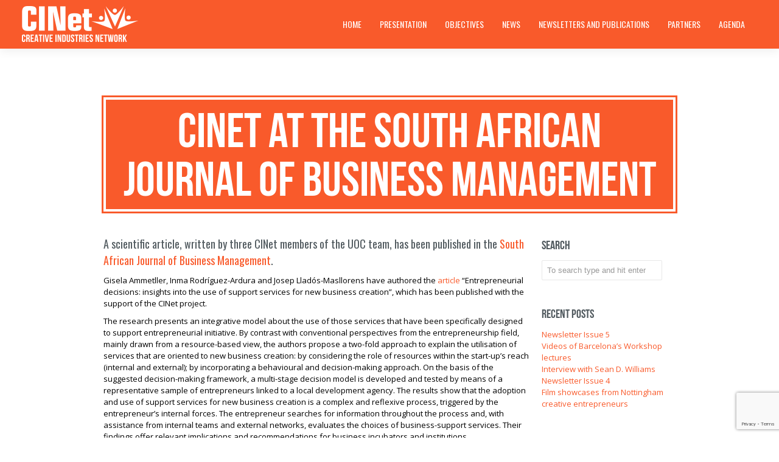

--- FILE ---
content_type: text/html; charset=UTF-8
request_url: https://cinet.eu.uab.pt/cinet-at-the-south-african-journal-of-business-management/
body_size: 9790
content:
<!DOCTYPE html>
<!--[if lt IE 7 ]><html class="ie ie6" lang="en"> <![endif]-->
<!--[if IE 7 ]><html class="ie ie7" lang="en"> <![endif]-->
<!--[if IE 8 ]><html class="ie ie8" lang="en"> <![endif]-->
<!--[if (gte IE 9)|!(IE)]><!-->
<html lang="en-US" > <!--<![endif]-->
<!--
===========================================================================
 Jarvis Onepage Parallax WordPress Theme by rocknrolladesigns.com (http://www.rocknrolladesigns.com) 
===========================================================================
-->
<head>
<meta http-equiv="Content-type" content="text/html; charset=UTF-8">
<meta name="viewport" content="width=device-width, initial-scale=1.0, maximum-scale=1.0, user-scalable=no">
<meta http-equiv="x-ua-compatible" content="IE=edge" />
<!-- PAGE TITLE -->

          <title>CINet at the South African Journal of Business Management | CINet</title>
          
         




<!--[if lt IE 9]>
	<script src="http://html5shim.googlecode.com/svn/trunk/html5.js"></script>
<![endif]-->



<!-- Mobile Specific Metas & Favicons
========================================================= -->

<link rel="shortcut icon" href="http://cinet.eu.uab.pt/wp-content/uploads/2014/12/favicon.png">

<!-- WordPress Stuff
========================================================= -->
<link rel="pingback" href="http://cinet.eu.uab.pt/xmlrpc.php" />
	<!-- Google Web Fonts -->

 <link href='http://fonts.googleapis.com/css?family=Open+Sans:300italic,400italic,600italic,700italic,800italic,400,300,600,700,800|&subset=latin,latin-ext,cyrillic,cyrillic-ext,greek-ext,greek,vietnamese' rel='stylesheet' type='text/css'><link href='http://fonts.googleapis.com/css?family=Oswald:300italic,400italic,600italic,700italic,800italic,400,300,600,700,800|&subset=latin,latin-ext,cyrillic,cyrillic-ext,greek-ext,greek,vietnamese' rel='stylesheet' type='text/css'>
<!-- All in One SEO Pack 3.3.5 by Michael Torbert of Semper Fi Web Design[802,935] -->
<meta name="description"  content="A scientific article, written by three CINet members of the UOC team, has been published in the South African Journal of Business Management." />

<script type="application/ld+json" class="aioseop-schema">{"@context":"https://schema.org","@graph":[{"@type":"Organization","@id":"http://cinet.eu.uab.pt/#organization","url":"http://cinet.eu.uab.pt/","name":"CINet","sameAs":[]},{"@type":"WebSite","@id":"http://cinet.eu.uab.pt/#website","url":"http://cinet.eu.uab.pt/","name":"CINet","publisher":{"@id":"http://cinet.eu.uab.pt/#organization"}},{"@type":"WebPage","@id":"http://cinet.eu.uab.pt/cinet-at-the-south-african-journal-of-business-management/#webpage","url":"http://cinet.eu.uab.pt/cinet-at-the-south-african-journal-of-business-management/","inLanguage":"en-US","name":"CINet at the South African Journal of Business Management","isPartOf":{"@id":"http://cinet.eu.uab.pt/#website"},"image":{"@type":"ImageObject","@id":"http://cinet.eu.uab.pt/cinet-at-the-south-african-journal-of-business-management/#primaryimage","url":"http://cinet.eu.uab.pt/wp-content/uploads/2015/01/journal2.jpg","width":300,"height":198},"primaryImageOfPage":{"@id":"http://cinet.eu.uab.pt/cinet-at-the-south-african-journal-of-business-management/#primaryimage"},"datePublished":"2015-01-12T17:25:38+00:00","dateModified":"2015-10-09T10:51:56+00:00","description":"A scientific article, written by three CINet members of the UOC team, has been published in the South African Journal of Business Management."},{"@type":"Article","@id":"http://cinet.eu.uab.pt/cinet-at-the-south-african-journal-of-business-management/#article","isPartOf":{"@id":"http://cinet.eu.uab.pt/cinet-at-the-south-african-journal-of-business-management/#webpage"},"author":{"@id":"http://cinet.eu.uab.pt/author/cinet/#author"},"headline":"CINet at the South African Journal of Business Management","datePublished":"2015-01-12T17:25:38+00:00","dateModified":"2015-10-09T10:51:56+00:00","commentCount":0,"mainEntityOfPage":{"@id":"http://cinet.eu.uab.pt/cinet-at-the-south-african-journal-of-business-management/#webpage"},"publisher":{"@id":"http://cinet.eu.uab.pt/#organization"},"articleSection":"News, Publications","image":{"@type":"ImageObject","@id":"http://cinet.eu.uab.pt/cinet-at-the-south-african-journal-of-business-management/#primaryimage","url":"http://cinet.eu.uab.pt/wp-content/uploads/2015/01/journal2.jpg","width":300,"height":198}},{"@type":"Person","@id":"http://cinet.eu.uab.pt/author/cinet/#author","name":"CINet","sameAs":[],"image":{"@type":"ImageObject","@id":"http://cinet.eu.uab.pt/#personlogo","url":"http://2.gravatar.com/avatar/eb3bcefac27bbcdcc4bd11127ef9b81d?s=96&d=mm&r=g","width":96,"height":96,"caption":"CINet"}}]}</script>
<link rel="canonical" href="http://cinet.eu.uab.pt/cinet-at-the-south-african-journal-of-business-management/" />
			<script type="text/javascript" >
				window.ga=window.ga||function(){(ga.q=ga.q||[]).push(arguments)};ga.l=+new Date;
				ga('create', 'UA-46366091-5', 'auto');
				// Plugins
				
				ga('send', 'pageview');
			</script>
			<script async src="https://www.google-analytics.com/analytics.js"></script>
			<!-- All in One SEO Pack -->
<link rel='dns-prefetch' href='//www.google.com' />
<link rel='dns-prefetch' href='//ajax.googleapis.com' />
<link rel='dns-prefetch' href='//s.w.org' />
<link rel="alternate" type="application/rss+xml" title="CINet &raquo; Feed" href="http://cinet.eu.uab.pt/feed/" />
<link rel="alternate" type="application/rss+xml" title="CINet &raquo; Comments Feed" href="http://cinet.eu.uab.pt/comments/feed/" />
<link rel="alternate" type="application/rss+xml" title="CINet &raquo; CINet at the South African Journal of Business Management Comments Feed" href="http://cinet.eu.uab.pt/cinet-at-the-south-african-journal-of-business-management/feed/" />
		<script type="text/javascript">
			window._wpemojiSettings = {"baseUrl":"https:\/\/s.w.org\/images\/core\/emoji\/12.0.0-1\/72x72\/","ext":".png","svgUrl":"https:\/\/s.w.org\/images\/core\/emoji\/12.0.0-1\/svg\/","svgExt":".svg","source":{"concatemoji":"http:\/\/cinet.eu.uab.pt\/wp-includes\/js\/wp-emoji-release.min.js?ver=5.3.19"}};
			!function(e,a,t){var n,r,o,i=a.createElement("canvas"),p=i.getContext&&i.getContext("2d");function s(e,t){var a=String.fromCharCode;p.clearRect(0,0,i.width,i.height),p.fillText(a.apply(this,e),0,0);e=i.toDataURL();return p.clearRect(0,0,i.width,i.height),p.fillText(a.apply(this,t),0,0),e===i.toDataURL()}function c(e){var t=a.createElement("script");t.src=e,t.defer=t.type="text/javascript",a.getElementsByTagName("head")[0].appendChild(t)}for(o=Array("flag","emoji"),t.supports={everything:!0,everythingExceptFlag:!0},r=0;r<o.length;r++)t.supports[o[r]]=function(e){if(!p||!p.fillText)return!1;switch(p.textBaseline="top",p.font="600 32px Arial",e){case"flag":return s([127987,65039,8205,9895,65039],[127987,65039,8203,9895,65039])?!1:!s([55356,56826,55356,56819],[55356,56826,8203,55356,56819])&&!s([55356,57332,56128,56423,56128,56418,56128,56421,56128,56430,56128,56423,56128,56447],[55356,57332,8203,56128,56423,8203,56128,56418,8203,56128,56421,8203,56128,56430,8203,56128,56423,8203,56128,56447]);case"emoji":return!s([55357,56424,55356,57342,8205,55358,56605,8205,55357,56424,55356,57340],[55357,56424,55356,57342,8203,55358,56605,8203,55357,56424,55356,57340])}return!1}(o[r]),t.supports.everything=t.supports.everything&&t.supports[o[r]],"flag"!==o[r]&&(t.supports.everythingExceptFlag=t.supports.everythingExceptFlag&&t.supports[o[r]]);t.supports.everythingExceptFlag=t.supports.everythingExceptFlag&&!t.supports.flag,t.DOMReady=!1,t.readyCallback=function(){t.DOMReady=!0},t.supports.everything||(n=function(){t.readyCallback()},a.addEventListener?(a.addEventListener("DOMContentLoaded",n,!1),e.addEventListener("load",n,!1)):(e.attachEvent("onload",n),a.attachEvent("onreadystatechange",function(){"complete"===a.readyState&&t.readyCallback()})),(n=t.source||{}).concatemoji?c(n.concatemoji):n.wpemoji&&n.twemoji&&(c(n.twemoji),c(n.wpemoji)))}(window,document,window._wpemojiSettings);
		</script>
		<style type="text/css">
img.wp-smiley,
img.emoji {
	display: inline !important;
	border: none !important;
	box-shadow: none !important;
	height: 1em !important;
	width: 1em !important;
	margin: 0 .07em !important;
	vertical-align: -0.1em !important;
	background: none !important;
	padding: 0 !important;
}
</style>
	<link rel='stylesheet' id='wp-block-library-css'  href='http://cinet.eu.uab.pt/wp-includes/css/dist/block-library/style.min.css?ver=5.3.19' type='text/css' media='all' />
<link rel='stylesheet' id='contact-form-7-css'  href='http://cinet.eu.uab.pt/wp-content/plugins/contact-form-7/includes/css/styles.css?ver=5.1.6' type='text/css' media='all' />
<link rel='stylesheet' id='rnrSkeleton-css'  href='http://cinet.eu.uab.pt/wp-content/themes/jarvis_wp/css/skeleton.css?ver=1' type='text/css' media='all' />
<link rel='stylesheet' id='rnrSocial-css'  href='http://cinet.eu.uab.pt/wp-content/themes/jarvis_wp/css/social.css?ver=1' type='text/css' media='all' />
<link rel='stylesheet' id='rnrFlexslider-css'  href='http://cinet.eu.uab.pt/wp-content/themes/jarvis_wp/css/flexslider.css?ver=1' type='text/css' media='all' />
<link rel='stylesheet' id='rnrFontawesome-css'  href='http://cinet.eu.uab.pt/wp-content/themes/jarvis_wp/css/font-awesome.css?ver=1' type='text/css' media='all' />
<link rel='stylesheet' id='rnrPrettyPhoto-css'  href='http://cinet.eu.uab.pt/wp-content/themes/jarvis_wp/css/prettyPhoto.css?ver=1' type='text/css' media='all' />
<link rel='stylesheet' id='rnrShortcodes-css'  href='http://cinet.eu.uab.pt/wp-content/themes/jarvis_wp/css/shortcodes.css?ver=1' type='text/css' media='all' />
<link rel='stylesheet' id='rnrTheme-css'  href='http://cinet.eu.uab.pt/wp-content/themes/jarvis_wp/css/theme.css?ver=1' type='text/css' media='all' />
<link rel='stylesheet' id='rnrAnimate-css'  href='http://cinet.eu.uab.pt/wp-content/themes/jarvis_wp/css/rnr-animate.css?ver=1' type='text/css' media='all' />
<link rel='stylesheet' id='rnrMedia-css'  href='http://cinet.eu.uab.pt/wp-content/themes/jarvis_wp/css/media.css?ver=1' type='text/css' media='all' />
<link rel='stylesheet' id='rnrSupersized-css'  href='http://cinet.eu.uab.pt/wp-content/themes/jarvis_wp/css/supersized.css?ver=1' type='text/css' media='all' />
<link rel='stylesheet' id='rnrSupersizedFun-css'  href='http://cinet.eu.uab.pt/wp-content/themes/jarvis_wp/css/supersized.shutter.css?ver=1' type='text/css' media='all' />
<link rel='stylesheet' id='style-css'  href='http://cinet.eu.uab.pt/wp-content/themes/jarvis_wp/style.css?ver=1' type='text/css' media='all' />
<link rel='stylesheet' id='cen_style-css'  href='http://cinet.eu.uab.pt/wp-content/themes/jarvis_wp/css/cen.css?ver=1' type='text/css' media='all' />
<script type='text/javascript' src='http://ajax.googleapis.com/ajax/libs/jquery/1.11.0/jquery.min.js?ver=5.3.19'></script>
<link rel='https://api.w.org/' href='http://cinet.eu.uab.pt/wp-json/' />
<link rel="EditURI" type="application/rsd+xml" title="RSD" href="http://cinet.eu.uab.pt/xmlrpc.php?rsd" />
<link rel="wlwmanifest" type="application/wlwmanifest+xml" href="http://cinet.eu.uab.pt/wp-includes/wlwmanifest.xml" /> 
<link rel='prev' title='CINet at the Jurnalul de Calarasi' href='http://cinet.eu.uab.pt/cinet-at-the-jurnalul-de-calarasi/' />
<link rel='next' title='Newsletter issue 3' href='http://cinet.eu.uab.pt/newsletter-issue-3/' />
<meta name="generator" content="WordPress 5.3.19" />
<link rel='shortlink' href='http://cinet.eu.uab.pt/?p=818' />
<link rel="alternate" type="application/json+oembed" href="http://cinet.eu.uab.pt/wp-json/oembed/1.0/embed?url=http%3A%2F%2Fcinet.eu.uab.pt%2Fcinet-at-the-south-african-journal-of-business-management%2F" />
<link rel="alternate" type="text/xml+oembed" href="http://cinet.eu.uab.pt/wp-json/oembed/1.0/embed?url=http%3A%2F%2Fcinet.eu.uab.pt%2Fcinet-at-the-south-african-journal-of-business-management%2F&#038;format=xml" />
	<!-- Global site tag (gtag.js) - Google Analytics -->
	<script async src="https://www.googletagmanager.com/gtag/js?id=UA-17097506-28"></script>
	<script>
	  window.dataLayer = window.dataLayer || [];
	  function gtag(){dataLayer.push(arguments);}
	  gtag('js', new Date());

	  gtag('config', 'UA-17097506-28');
	</script>
	
<!-- CUSTOM TYPOGRAPHY STYLES -->
	
<style type="text/css">

  
 					 
              				
				#nottingham-section.parallax {
				   background-image: url('http://cinet.eu.uab.pt/wp-content/uploads/2013/08/nothing-building.jpg') !important;
				}	 
				
								
					 
								 
              				
				#values.parallax {
				   background-image: url('http://cinet.eu.uab.pt/wp-content/uploads/2013/08/ideas.jpg') !important;
				}	 
				
								
					 
			 
 





body{ 
		
        		font-family: Open Sans, Arial, Helvetica, sans-serif !important; 
				font-size: 13px; 
		
				font-style: normal; 		  
			   
	   
	   color: #000000;
	   font-weight:  normal;
}

	h1{
        		font-size: 80px; 

				font-style: normal; 		  
		
		color: #515a5f; 
	    font-weight:  normal; 
	    text-transform:  none;	
	}
	
	.contact-details h1 {
		font-size: 80px !important; 		
	}
		
	h2{ 
        		font-size: 36px; 

				font-style: normal; 		  
		
		color: #515a5f;  
	    font-weight:  normal; 
	    text-transform:  none;	
	}

	
	h3{ 
        		font-size: 20px; 
		
				font-style: normal; 		  
		
		color: #515a5f;  
	    font-weight:  normal; 
	    text-transform:  none;	
	}
	h4{ 
        		font-size: 18px; 

				font-style: normal;  
	    font-weight:  normal; 
	    text-transform:  none;			  
		
		color: #515a5f; 
	}
	h5{ 
        		font-size: 16px; 

				font-style: normal; 		  
		
		color: #515a5f;  
	    font-weight:  normal; 
	    text-transform:  none;	
	}
	h6{ 
	
        			

		font-size: 14px; 

				font-style: normal; 	 
	    font-weight:  normal; 
	    text-transform:  none;	  
		
		color: #515a5f; 
	}
	
	.subtitle { 
	
        		font-family: Oswald, Arial, Helvetica, sans-serif !important; 
				font-size: 25px; 

				font-style: normal; 	 
	    font-weight:  normal; 
	    text-transform:  none;	  
		
		color: #515a5f; 
	}
	
	
	.home-parallax h1,
	.home-parallax h2,
	.home-parallax h3,
	.home-parallax h4,
	.home-parallax h5,
	.home-parallax h6,
	.home-fullscreenslider h1,
	.home-fullscreenslider h2,
	.home-fullscreenslider h3,
	.home-fullscreenslider h4,
	.home-fullscreenslider h5,
	.home-fullscreenslider h6,
	.home-video h1,
	.home-video h2,
	.home-video h3,
	.home-video h4,
	.home-video h5,
	.home-video h6,	
	.parallax h1,
	.parallax h2,
	.parallax h3,
	.parallax h4,
	.parallax h5,
	.parallax h6,
	.parallax p.quote,
	.home-slide .home-slide-content,
	#slidecaption,
	.parallax .twitter-author a,
	.contact-details h2,
	.home3 h1 { 
	
        		font-size: 45px; 

				font-style: normal; 	 
	    font-weight:  normal; 
	    text-transform:  none;	  
		
		color: #ffffff; 
	}
	
			.home3 h1{
			width:420px;
			margin:0 40px;
			
		 } 
		 
		@media only screen and (max-width: 767px) {
	    .home3 h1 {
	        width: 380px;
	        margin:0 30px;
	     }
		}
		
		@media only screen and (max-width: 479px) {
	    .home3 h1 {
	        width: 220px;
	        margin:0 30px;
	     }
		}		
	
	.home-logo-text a {
        	
	}

	.home-parallax,
	.home-video, 
	.parallax,
	.parallax #twitter-feed ul.slides > li,
	.parallax .testimonial-slide .client-testimonial,
	.slidedescription { 
	
        		font-size: 16px; 

				font-style: normal; 
		
		color: #ffffff; 
	}


.navigation.colored li a,
nav.light .main-menu a,
nav.dark .main-menu a,
nav.transparent.scroll a,
.page-template-default nav.transparent .main-menu a, 
.blog nav.transparent .main-menu a, 
nav.transparent.scroll .main-menu a  {
        		 font-family: Oswald, Arial, Helvetica, sans-serif;
		 
		
		font-size: 14px; 
				font-style: normal; 		  
			   
	   
	   color: #ffffff;	
	   font-weight:  normal; 
	   text-transform:  uppercase;   	   	
}

nav.transparent a {
        		 font-family: Oswald, Arial, Helvetica, sans-serif;
		 
		
		font-size: 14px; 
				font-style: normal; 		  
			   
	   font-weight:  normal; 
	   text-transform:  uppercase;   
	   color :  #ffffff;   	
}

.navigation li a:hover, 
.navigation li.active a ,
.navigation.colored li a:hover, 
.navigation.colored li.active a, 
.navigation li.current-menu-item a,
.navigation li.current_page_parent > a{
	   color: #242424 !important;	   
}

.navigation.transparent li.current-menu-item a,
.navigation.transparent li.active a {
	   color: #f95a2b !important;	   
}


.copyright {
	background: #ebebeb !important;
        	
	      font-family: Open Sans, Arial, Helvetica, sans-serif; 
	    	font-size: 12px; 
	
		font-style: normal; 		  
		  
   
   color: #808080;		
}
.copyright a, .copyright .social-icons .social-icon {
	   color: #e7562b;	   
}
.copyright a:hover {
	   color: #e7562b;	   
}






.home-text-wrapper, .parallax-overlay {
	  
}







a.rnr-video-control {
	display:none !important;
}





/*========== B A C K G R O U N D    S K I N S =============*/

::-moz-selection {
 background: #f95a2b;
}
::selection {
	background:#f95a2b;
}

nav.colored, nav.light.colored,
.twitter-feed-icon i,
.testimonial-icon i,
.home-gradient,
.home-parallax,
#project-navigation ul li#prevProject a:hover, 
#project-navigation ul li#nextProject a:hover,
#project-navigation ul li a:hover,
#closeProject a:hover,
.mc4wp-form input[type="submit"],
#respond input[type="submit"],
input[type="submit"],
.pagination a.previous:hover, 
.pagination a.next:hover,
.service-box:hover,
.button,
.skillbar .skill-percentage,
.flex-control-nav li a:hover,
.flex-control-nav li a.flex-active,
.testimonial-slider .flex-direction-nav li a i, 
.twitter-slider .flex-direction-nav li a i,
.project-media .flex-direction-nav li a i,
.color-block,
.home1 .slabtextdone .slabtext.second-child,
.home4 .slabtextdone .slabtext.second-child,
.caption,
.copyright,
.title h1,
.service-features .img-container,
.service-features .img-container,
.view-profile,
.team-member:hover .team-desc,
.service-box .service-icon,
.modal .close,
#nav .sub-menu li.current-menu-item a, 
#nav .sub-menu li.current-menu-item a:hover, 
#nav .sub-menu li.current_page_item a, 
#nav .sub-menu li.current_page_item a:hover, 
#nav .sub-menu li .sub-menu li.current-menu-item a, 
#nav .sub-menu li .sub-menu li.current-menu-item a:hover, 
#nav .sub-menu li .sub-menu li.current_page_item a, 
#nav .sub-menu li .sub-menu li.current_page_item a:hover, 
#nav .sub-menu li a.active, #nav .sub-menu li a.active:hover,
#port-pagination a:hover,
#respond input[type="submit"], 
.woocommerce #respond input#submit, 
.woocommerce ul.products li.product a.button, 
.woocommerce-page ul.products li.product a.button,
.woocommerce div.product form.cart .button,
.woocommerce-page .woocommerce-message .button,
.woocommerce .cart-collaterals .shipping_calculator .button, 
.woocommerce-page .cart-collaterals .shipping_calculator .button,
.woocommerce .login input.button,
 .woocommerce .checkout_coupon input.button,
 .woocommerce .cart input.button.alt,
.woocommerce .login input.button,
 .woocommerce .checkout_coupon input.button,
 .woocommerce #respond input#submit:hover,
.woocommerce-page .woocommerce-message .button:hover,
.woocommerce button.button.alt,
.woocommerce a.wc-backward,
.woocommerce a.wc-backward:hover,
.woocommerce #payment #place_order, 
.woocommerce-page #payment #place_order,
.woocommerce #payment #place_order:hover, 
.woocommerce-page #payment #place_order:hover,
.woocommerce .widget_price_filter .ui-slider .ui-slider-range, 
.woocommerce-page .widget_price_filter .ui-slider .ui-slider-range,
.latest-blog .blog-item .inner:hover .blog-item-description .desc.post-icon,
.blog .blog-overlay,
.latest-blog .blog-item .blog-item-description span.date,
div.wpcf7 div.stretch-submit input[type="submit"],
.plan.featured .plan-head {
	background-color: #f95a2b;
}


/*========== B O X   S H A D O W    S K I N S =============*/

.title h1,
.service-box .service-icon {
	box-shadow:0px 0px 0px 3px #f95a2b;
}

.tab a.selected {
    box-shadow: 0px -3px 0px 0px #f95a2b;
}




/*========== C O L O R    S K I N S =============*/

a,
.highlight,
nav.light .main-menu a:hover, 
nav.dark .main-menu a:hover,
nav.light .main-menu li.active a,
nav.transparent .main-menu li.active a, 
nav.dark .main-menu li.active a,
.parallax .quote i,
#filters ul li a:hover h3, 
#filters ul li a.active h3,
.post-title a:hover,
.post-tags li a:hover,
.tags-list li a:hover,
.pages li a:hover,
.home3 .slabtextdone .slabtext.second-child,
.service-box:hover .service-icon,
span.amount,
#nav .sub-menu li a:hover, 
#nav .sub-menu li .sub-menu li a:hover, 
#nav .sub-menu li .sub-menu li .sub-menu li a:hover {
	color:#f95a2b;
}




/*========== B O R D E R    S K I N S =============*/

.pages li a.current,
.pages li a.current,
.service-features .img-container:after,
.service-box:hover .service-icon,
.callout,
blockquote p,
.pullquote.align-right,
.pullquote.align-left {
	border-color: #f95a2b;
}









body {background:#fff;}
.home-logo, .home-logo-text {margin: 30px 0;}
a.scroll-down {display:none;bottom: 30px;}

#presentation-section, #news-section {background: url('http://cinet.eu.uab.pt/wp-content/uploads/2014/09/lace-pattern.png') repeat scroll 0 0 #ffffff;}

#supersized-loader {display:none !important;}

#objectives-section {
    background: url("http://cinet.eu.uab.pt/wp-content/uploads/2015/01/cinet-bkg.jpg") no-repeat scroll left -38px / auto 110% #ffffff;
}

div.wpcf7 {
    margin: auto;
    width: 50%;
    min-width: 300px;
}

.client-logos img {
    max-width: 240px;
}

.service-features h3 {font-size:40px !important;}

</style>


</head>

<body class="post-template-default single single-post postid-818 single-format-standard onepage" data-spy="scroll" data-target=".navigation" data-offset="82">
<div id="load"></div>

 
 
     <!-- START PAGE WRAP -->    
    <div class="page-wrap ">
    
  <!-- HEADER SECTION -->	
 

 

  


    <!-- START NAVIGATION -->
    <nav class=" navigation colored sticky-nav">
     <!-- START CONTAINER -->	
      <div class="container clearfix">		
          <div class="four columns">			
              <!-- START LOGO -->	
              <div class="logo large">
			    						<a href="http://cinet.eu.uab.pt/#" class=""><img src="http://cinet.eu.uab.pt/wp-content/uploads/2014/12/cinet-logo-menu1.png" alt="CINet"></a>
					              </div>
              <!-- END LOGO -->	
              <div class="wpml-mobile">
                  
               </div> 		
          </div><!-- END FOUR COLUMNS -->                
         
           <!-- BEGIN NAVIGATION SECTION --> 
          <div class="twelve columns">            		
              <!-- START NAVIGATION MENU ITEMS -->

              <ul id="nav" class="main-menu large nav sf-menu sf-js-enabled"><li id="menu-item-267" class="menu-item menu-item-type-post_type menu-item-object-page"><a href="http://cinet.eu.uab.pt/#home"><span>Home</span></a></li>
<li id="menu-item-285" class="menu-item menu-item-type-post_type menu-item-object-page"><a href="http://cinet.eu.uab.pt/#presentation-section"><span>Presentation</span></a></li>
</li>
<li id="menu-item-287" class="menu-item menu-item-type-post_type menu-item-object-page"><a href="http://cinet.eu.uab.pt/#objectives-section"><span>Objectives</span></a></li>
</li>
<li id="menu-item-289" class="menu-item menu-item-type-post_type menu-item-object-page"><a href="http://cinet.eu.uab.pt/#news-section"><span>News</span></a></li>
<li id="menu-item-768" class="menu-item menu-item-type-post_type menu-item-object-page menu-item-has-children"><a href="http://cinet.eu.uab.pt/#newsletter"><span>Newsletters and Publications</span></a>
<ul class="sub-menu">
	<li id="menu-item-804" class="menu-item menu-item-type-custom menu-item-object-custom"><a href="http://cinet.eu.uab.pt/category/newsletters/"><span>Newsletters</span></a></li>
	<li id="menu-item-805" class="menu-item menu-item-type-custom menu-item-object-custom"><a href="http://cinet.eu.uab.pt/category/publications/"><span>Publications</span></a></li>
</ul>
</li>
<li id="menu-item-457" class="menu-item menu-item-type-post_type menu-item-object-page"><a href="http://cinet.eu.uab.pt/#partners-section"><span>Partners</span></a></li>
<li id="menu-item-463" class="menu-item menu-item-type-post_type menu-item-object-page"><a href="http://cinet.eu.uab.pt/publications/"><span>Agenda</span></a></li>
</ul>
              <!-- END NAVIGATION MENU ITEMS -->	
              <div class="wpml-desktop">
                 
               </div> 			
          </div><!-- END TWELVE COLUMNS -->	
      </div><!-- END CONTAINER -->	
    </nav>
    <!-- END NAVIGATION -->
  


    <div class="section post-single"><!-- SECTION -->


		<div class="container">	
           <div class="row">	
			<div class="sixteen columns">            
	            <!-- START TITLE -->	            
				<div class="title">
				  <h1 class="header-text">CINet at the South African Journal of Business Management</h1>
                </div><!-- END TITLE -->  	                           
			</div><!-- END SIXTEEN COLUMNS -->  
           </div><!-- END ROW -->         
          </div><!-- END CONTAINER -->  
  


      <div class="container">   
            <div class="row">        
                <div class="twelve columns">                

                    <div class="post clearfix">

	<div class="post-single-content">
		<div class="post-excerpt"><h4>A scientific article, written by three CINet members of the UOC team, has been published in the <a href="http://reference.sabinet.co.za/sa_epublication/busman" target="_blank">South African Journal of Business Management</a>.</h4>
<p>Gisela Ammetller, Inma Rodríguez-Ardura and Josep Lladós-Masllorens have authored the <a href="http://reference.sabinet.co.za/document/EJC164021" target="_blank">article</a> &#8220;Entrepreneurial decisions: insights into the use of support services for new business creation&#8221;, which has been published with the support of the CINet project.</p>
<p>The research presents an integrative model about the use of those services that have been specifically designed to support entrepreneurial initiative. By contrast with conventional perspectives from the entrepreneurship field, mainly drawn from a resource-based view, the authors propose a two-fold approach to explain the utilisation of services that are oriented to new business creation: by considering the role of resources within the start-up&#8217;s reach (internal and external); by incorporating a behavioural and decision-making approach. On the basis of the suggested decision-making framework, a multi-stage decision model is developed and tested by means of a representative sample of entrepreneurs linked to a local development agency. The results show that the adoption and use of support services for new business creation is a complex and reflexive process, triggered by the entrepreneur&#8217;s internal forces. The entrepreneur searches for information throughout the process and, with assistance from internal teams and external networks, evaluates the choices of business-support services. Their findings offer relevant implications and recommendations for business incubators and institutions.</p>
</div>		
             
		<div class="post-single-meta"><p class="meta-date">
  Posted on January 12, 2015 in <a href="http://cinet.eu.uab.pt/category/uncategorized/" rel="category tag">News</a>, <a href="http://cinet.eu.uab.pt/category/publications/" rel="category tag">Publications</a></p>
 </div>
		
        
        <div class="post-tags styled-list">
            <ul>
                            </ul>
        </div><!-- End of Tags -->
	</div>

</div>

     
     
             <div class="posts-nav clearfix">
                <div class="right next"><a href="http://cinet.eu.uab.pt/newsletter-issue-3/" rel="next">Newsletter issue 3 <i class="fa fa-arrow-right"></i></a> </div>        
                <div class="left prev"><a href="http://cinet.eu.uab.pt/cinet-at-the-jurnalul-de-calarasi/" rel="prev"><i class="fa fa-arrow-left"></i> CINet at the Jurnalul de Calarasi</a></div>
             </div>            
			
			
							<div class="socialsharing clearfix">
	<h4>Share the Story</h4>
	<ul class="social-icons clearfix">
				
			<li class="social-facebook">
				<a href="http://www.facebook.com/sharer.php?u=http://cinet.eu.uab.pt/cinet-at-the-south-african-journal-of-business-management/&t=CINet at the South African Journal of Business Management" title="Facebook" target="_blank"></a>
			</li>
							
			<li class="social-twitter">
				<a href="http://twitter.com/home?status=CINet at the South African Journal of Business Management http://cinet.eu.uab.pt/cinet-at-the-south-african-journal-of-business-management/" title="Twitter" target="_blank"></a>
			</li>
							
			<li class="social-linkedin">
			<a href="http://linkedin.com/shareArticle?mini=true&amp;url=http://cinet.eu.uab.pt/cinet-at-the-south-african-journal-of-business-management/&amp;title=CINet at the South African Journal of Business Management" title="LinkedIn" target="_blank"></a>
			</li>
							
			<li class="social-reddit">
				<a href="http://www.reddit.com/submit?url=http://cinet.eu.uab.pt/cinet-at-the-south-african-journal-of-business-management/&amp;title=CINet+at+the+South+African+Journal+of+Business+Management" title="Reddit" target="_blank"></a>
			</li>
							
			<li class="social-digg">
				<a href="http://digg.com/submit?phase=2&amp;url=http://cinet.eu.uab.pt/cinet-at-the-south-african-journal-of-business-management/&amp;bodytext=&amp;tags=&amp;title=CINet+at+the+South+African+Journal+of+Business+Management" target="_blank" title="Digg"></a>
			</li>
							
			<li class="social-delicious">
				<a href="http://www.delicious.com/post?v=2&amp;url=http://cinet.eu.uab.pt/cinet-at-the-south-african-journal-of-business-management/&amp;notes=&amp;tags=&amp;title=CINet+at+the+South+African+Journal+of+Business+Management" title="Delicious" target="_blank"></a>
			</li>
							
			<li class="social-googleplus">
				<a href="http://google.com/bookmarks/mark?op=edit&amp;bkmk=http://cinet.eu.uab.pt/cinet-at-the-south-african-journal-of-business-management/&amp;title=CINet+at+the+South+African+Journal+of+Business+Management" title="Google+" target="_blank"></a>
			</li>
							
			<li class="social-email">
				<a href="mailto:?subject=CINet at the South African Journal of Business Management&amp;body=http://cinet.eu.uab.pt/cinet-at-the-south-african-journal-of-business-management/" title="E-Mail" target="_blank"></a>
			</li>
				 </ul>
</div>						

			
			
		
		
		<div class="comments"><div id="comments">
		
		
					<p class="hidden">Comments are closed.</p>	
				
			
		
</div></div>
								

                  
                </div><!-- END SPAN8 -->
                <div id="sidebar" class="four columns">
<div class="sidebar-content">
    <div id="search-2" class="widget widget_search"><h3>Search</h3><form action="http://cinet.eu.uab.pt/" id="searchform" method="get">
  <input type="text" id="s" name="s" value="To search type and hit enter" onfocus="if(this.value=='To search type and hit enter')this.value='';" onblur="if(this.value=='')this.value='To search type and hit enter';" autocomplete="off" />
  <input type="submit" value="Search" id="searchsubmit" class="hidden" />
</form>
</div>		<div id="recent-posts-2" class="widget widget_recent_entries">		<h3>Recent Posts</h3>		<ul>
											<li>
					<a href="http://cinet.eu.uab.pt/newsletter-issue-5-2/">Newsletter Issue 5</a>
									</li>
											<li>
					<a href="http://cinet.eu.uab.pt/videos-of-barcelonas-workshop-lectures/">Videos of Barcelona&#8217;s Workshop lectures</a>
									</li>
											<li>
					<a href="http://cinet.eu.uab.pt/interview-with-sean-d-williams/">Interview with Sean D. Williams</a>
									</li>
											<li>
					<a href="http://cinet.eu.uab.pt/newsletter-issue-4/">Newsletter Issue 4</a>
									</li>
											<li>
					<a href="http://cinet.eu.uab.pt/film-showcases-from-nottingham-creative-entrepreneurs/">Film showcases from Nottingham creative entrepreneurs</a>
									</li>
					</ul>
		</div><div id="archives-2" class="widget widget_archive"><h3>Archives</h3>		<ul>
				<li><a href='http://cinet.eu.uab.pt/2015/12/'>December 2015</a></li>
	<li><a href='http://cinet.eu.uab.pt/2015/11/'>November 2015</a></li>
	<li><a href='http://cinet.eu.uab.pt/2015/10/'>October 2015</a></li>
	<li><a href='http://cinet.eu.uab.pt/2015/06/'>June 2015</a></li>
	<li><a href='http://cinet.eu.uab.pt/2015/04/'>April 2015</a></li>
	<li><a href='http://cinet.eu.uab.pt/2015/02/'>February 2015</a></li>
	<li><a href='http://cinet.eu.uab.pt/2015/01/'>January 2015</a></li>
	<li><a href='http://cinet.eu.uab.pt/2014/12/'>December 2014</a></li>
	<li><a href='http://cinet.eu.uab.pt/2014/11/'>November 2014</a></li>
	<li><a href='http://cinet.eu.uab.pt/2014/09/'>September 2014</a></li>
	<li><a href='http://cinet.eu.uab.pt/2014/07/'>July 2014</a></li>
	<li><a href='http://cinet.eu.uab.pt/2014/06/'>June 2014</a></li>
	<li><a href='http://cinet.eu.uab.pt/2014/03/'>March 2014</a></li>
	<li><a href='http://cinet.eu.uab.pt/2014/02/'>February 2014</a></li>
	<li><a href='http://cinet.eu.uab.pt/2014/01/'>January 2014</a></li>
	<li><a href='http://cinet.eu.uab.pt/2013/11/'>November 2013</a></li>
		</ul>
			</div>
</div>
</div>             </div>   
      </div>	
		

    </div><!--END SECTION -->





      <!-- START COPYRIGHT SECTION -->   	
       <div class="copyright aligncenter">
     <div class="container clearfix">
        <div class="sixteen columns">   
        <div class="copyright-logo">
           						<a href="http://cinet.eu.uab.pt/">
                         <img src="http://cinet.eu.uab.pt/wp-content/uploads/2014/12/logo-footer.png" 
                              alt="CINet"
                          />
                       </a>
					        </div>   
           <div class="social-icons">

   
  
    
  



           </div>
			<p>CINet has been promoted, and is coordinated, by the Universidade Aberta, Portugal; and it counts with partners from the UK, Spain, Greece, Romania, Portugal and France. Together, these partners are joining efforts to impact on entrepreneurial training cultures, and offer innovation and networking to creative entrepreneurs in three Southern EU countries: Greece, Portugal, and Spain.<br><br>
<img src="http://cinet.eu.uab.pt/wp-content/uploads/2015/01/eu-logo.png" /><br><br>
CINet has been funded with support from the European Commission. This website reflects the views only of the author, and the Commission cannot be held responsible for any use which may be made of the information contained therein. <br><br>Website powered by: <a href="http://www.transglobal.pt" title="Transglobal" target="_blank">Transglobal</a></p>
            
         </div> <!-- END SIXTEEN COLUMNS -->        
	  </div><!-- END CONTAINER -->
     </div>
     <!-- END COPYRIGHT SECTION -->	 
     
        
   
  

	        </div>
        <div id="back-to-top"><a href="#">Back to Top</a></div>
 	<script type='text/javascript'>
/* <![CDATA[ */
var wpcf7 = {"apiSettings":{"root":"http:\/\/cinet.eu.uab.pt\/wp-json\/contact-form-7\/v1","namespace":"contact-form-7\/v1"}};
/* ]]> */
</script>
<script type='text/javascript' src='http://cinet.eu.uab.pt/wp-content/plugins/contact-form-7/includes/js/scripts.js?ver=5.1.6'></script>
<script type='text/javascript' src='https://www.google.com/recaptcha/api.js?render=6Leb6dkUAAAAALx0-tPA6dOKL3b-Arl6c4QojC3M&#038;ver=3.0'></script>
<script type='text/javascript' src='http://cinet.eu.uab.pt/wp-includes/js/wp-embed.min.js?ver=5.3.19'></script>
<script type='text/javascript' src='http://cinet.eu.uab.pt/wp-content/themes/jarvis_wp/js/jquery.queryloader2.js?ver=1'></script>
<script type='text/javascript' src='http://cinet.eu.uab.pt/wp-content/themes/jarvis_wp/js/init.js?ver=1'></script>
<script type='text/javascript' src='http://cinet.eu.uab.pt/wp-content/themes/jarvis_wp/js/SmoothScroll.js?ver=5.3.19'></script>
<script type='text/javascript' src='http://cinet.eu.uab.pt/wp-content/themes/jarvis_wp/js/scripts.js?ver=1'></script>
<script type='text/javascript' src='http://cinet.eu.uab.pt/wp-content/themes/jarvis_wp/js/ajax-portfolio.js?ver=1'></script>
<script type='text/javascript' src='http://cinet.eu.uab.pt/wp-content/themes/jarvis_wp/js/shortcodes.js?ver=1'></script>
<script type='text/javascript' src='http://cinet.eu.uab.pt/wp-content/themes/jarvis_wp/js/cen.js?ver=1'></script>
<script type='text/javascript' src='http://cinet.eu.uab.pt/wp-content/themes/jarvis_wp/js/supersized.3.2.7.min.js?ver=1'></script>
<script type="text/javascript">
( function( grecaptcha, sitekey, actions ) {

	var wpcf7recaptcha = {

		execute: function( action ) {
			grecaptcha.execute(
				sitekey,
				{ action: action }
			).then( function( token ) {
				var forms = document.getElementsByTagName( 'form' );

				for ( var i = 0; i < forms.length; i++ ) {
					var fields = forms[ i ].getElementsByTagName( 'input' );

					for ( var j = 0; j < fields.length; j++ ) {
						var field = fields[ j ];

						if ( 'g-recaptcha-response' === field.getAttribute( 'name' ) ) {
							field.setAttribute( 'value', token );
							break;
						}
					}
				}
			} );
		},

		executeOnHomepage: function() {
			wpcf7recaptcha.execute( actions[ 'homepage' ] );
		},

		executeOnContactform: function() {
			wpcf7recaptcha.execute( actions[ 'contactform' ] );
		},

	};

	grecaptcha.ready(
		wpcf7recaptcha.executeOnHomepage
	);

	document.addEventListener( 'change',
		wpcf7recaptcha.executeOnContactform, false
	);

	document.addEventListener( 'wpcf7submit',
		wpcf7recaptcha.executeOnHomepage, false
	);

} )(
	grecaptcha,
	'6Leb6dkUAAAAALx0-tPA6dOKL3b-Arl6c4QojC3M',
	{"homepage":"homepage","contactform":"contactform"}
);
</script>
	      
    </body>
</html>        

--- FILE ---
content_type: text/html; charset=utf-8
request_url: https://www.google.com/recaptcha/api2/anchor?ar=1&k=6Leb6dkUAAAAALx0-tPA6dOKL3b-Arl6c4QojC3M&co=aHR0cHM6Ly9jaW5ldC5ldS51YWIucHQ6NDQz&hl=en&v=PoyoqOPhxBO7pBk68S4YbpHZ&size=invisible&anchor-ms=20000&execute-ms=30000&cb=c4fq6bt6057l
body_size: 48657
content:
<!DOCTYPE HTML><html dir="ltr" lang="en"><head><meta http-equiv="Content-Type" content="text/html; charset=UTF-8">
<meta http-equiv="X-UA-Compatible" content="IE=edge">
<title>reCAPTCHA</title>
<style type="text/css">
/* cyrillic-ext */
@font-face {
  font-family: 'Roboto';
  font-style: normal;
  font-weight: 400;
  font-stretch: 100%;
  src: url(//fonts.gstatic.com/s/roboto/v48/KFO7CnqEu92Fr1ME7kSn66aGLdTylUAMa3GUBHMdazTgWw.woff2) format('woff2');
  unicode-range: U+0460-052F, U+1C80-1C8A, U+20B4, U+2DE0-2DFF, U+A640-A69F, U+FE2E-FE2F;
}
/* cyrillic */
@font-face {
  font-family: 'Roboto';
  font-style: normal;
  font-weight: 400;
  font-stretch: 100%;
  src: url(//fonts.gstatic.com/s/roboto/v48/KFO7CnqEu92Fr1ME7kSn66aGLdTylUAMa3iUBHMdazTgWw.woff2) format('woff2');
  unicode-range: U+0301, U+0400-045F, U+0490-0491, U+04B0-04B1, U+2116;
}
/* greek-ext */
@font-face {
  font-family: 'Roboto';
  font-style: normal;
  font-weight: 400;
  font-stretch: 100%;
  src: url(//fonts.gstatic.com/s/roboto/v48/KFO7CnqEu92Fr1ME7kSn66aGLdTylUAMa3CUBHMdazTgWw.woff2) format('woff2');
  unicode-range: U+1F00-1FFF;
}
/* greek */
@font-face {
  font-family: 'Roboto';
  font-style: normal;
  font-weight: 400;
  font-stretch: 100%;
  src: url(//fonts.gstatic.com/s/roboto/v48/KFO7CnqEu92Fr1ME7kSn66aGLdTylUAMa3-UBHMdazTgWw.woff2) format('woff2');
  unicode-range: U+0370-0377, U+037A-037F, U+0384-038A, U+038C, U+038E-03A1, U+03A3-03FF;
}
/* math */
@font-face {
  font-family: 'Roboto';
  font-style: normal;
  font-weight: 400;
  font-stretch: 100%;
  src: url(//fonts.gstatic.com/s/roboto/v48/KFO7CnqEu92Fr1ME7kSn66aGLdTylUAMawCUBHMdazTgWw.woff2) format('woff2');
  unicode-range: U+0302-0303, U+0305, U+0307-0308, U+0310, U+0312, U+0315, U+031A, U+0326-0327, U+032C, U+032F-0330, U+0332-0333, U+0338, U+033A, U+0346, U+034D, U+0391-03A1, U+03A3-03A9, U+03B1-03C9, U+03D1, U+03D5-03D6, U+03F0-03F1, U+03F4-03F5, U+2016-2017, U+2034-2038, U+203C, U+2040, U+2043, U+2047, U+2050, U+2057, U+205F, U+2070-2071, U+2074-208E, U+2090-209C, U+20D0-20DC, U+20E1, U+20E5-20EF, U+2100-2112, U+2114-2115, U+2117-2121, U+2123-214F, U+2190, U+2192, U+2194-21AE, U+21B0-21E5, U+21F1-21F2, U+21F4-2211, U+2213-2214, U+2216-22FF, U+2308-230B, U+2310, U+2319, U+231C-2321, U+2336-237A, U+237C, U+2395, U+239B-23B7, U+23D0, U+23DC-23E1, U+2474-2475, U+25AF, U+25B3, U+25B7, U+25BD, U+25C1, U+25CA, U+25CC, U+25FB, U+266D-266F, U+27C0-27FF, U+2900-2AFF, U+2B0E-2B11, U+2B30-2B4C, U+2BFE, U+3030, U+FF5B, U+FF5D, U+1D400-1D7FF, U+1EE00-1EEFF;
}
/* symbols */
@font-face {
  font-family: 'Roboto';
  font-style: normal;
  font-weight: 400;
  font-stretch: 100%;
  src: url(//fonts.gstatic.com/s/roboto/v48/KFO7CnqEu92Fr1ME7kSn66aGLdTylUAMaxKUBHMdazTgWw.woff2) format('woff2');
  unicode-range: U+0001-000C, U+000E-001F, U+007F-009F, U+20DD-20E0, U+20E2-20E4, U+2150-218F, U+2190, U+2192, U+2194-2199, U+21AF, U+21E6-21F0, U+21F3, U+2218-2219, U+2299, U+22C4-22C6, U+2300-243F, U+2440-244A, U+2460-24FF, U+25A0-27BF, U+2800-28FF, U+2921-2922, U+2981, U+29BF, U+29EB, U+2B00-2BFF, U+4DC0-4DFF, U+FFF9-FFFB, U+10140-1018E, U+10190-1019C, U+101A0, U+101D0-101FD, U+102E0-102FB, U+10E60-10E7E, U+1D2C0-1D2D3, U+1D2E0-1D37F, U+1F000-1F0FF, U+1F100-1F1AD, U+1F1E6-1F1FF, U+1F30D-1F30F, U+1F315, U+1F31C, U+1F31E, U+1F320-1F32C, U+1F336, U+1F378, U+1F37D, U+1F382, U+1F393-1F39F, U+1F3A7-1F3A8, U+1F3AC-1F3AF, U+1F3C2, U+1F3C4-1F3C6, U+1F3CA-1F3CE, U+1F3D4-1F3E0, U+1F3ED, U+1F3F1-1F3F3, U+1F3F5-1F3F7, U+1F408, U+1F415, U+1F41F, U+1F426, U+1F43F, U+1F441-1F442, U+1F444, U+1F446-1F449, U+1F44C-1F44E, U+1F453, U+1F46A, U+1F47D, U+1F4A3, U+1F4B0, U+1F4B3, U+1F4B9, U+1F4BB, U+1F4BF, U+1F4C8-1F4CB, U+1F4D6, U+1F4DA, U+1F4DF, U+1F4E3-1F4E6, U+1F4EA-1F4ED, U+1F4F7, U+1F4F9-1F4FB, U+1F4FD-1F4FE, U+1F503, U+1F507-1F50B, U+1F50D, U+1F512-1F513, U+1F53E-1F54A, U+1F54F-1F5FA, U+1F610, U+1F650-1F67F, U+1F687, U+1F68D, U+1F691, U+1F694, U+1F698, U+1F6AD, U+1F6B2, U+1F6B9-1F6BA, U+1F6BC, U+1F6C6-1F6CF, U+1F6D3-1F6D7, U+1F6E0-1F6EA, U+1F6F0-1F6F3, U+1F6F7-1F6FC, U+1F700-1F7FF, U+1F800-1F80B, U+1F810-1F847, U+1F850-1F859, U+1F860-1F887, U+1F890-1F8AD, U+1F8B0-1F8BB, U+1F8C0-1F8C1, U+1F900-1F90B, U+1F93B, U+1F946, U+1F984, U+1F996, U+1F9E9, U+1FA00-1FA6F, U+1FA70-1FA7C, U+1FA80-1FA89, U+1FA8F-1FAC6, U+1FACE-1FADC, U+1FADF-1FAE9, U+1FAF0-1FAF8, U+1FB00-1FBFF;
}
/* vietnamese */
@font-face {
  font-family: 'Roboto';
  font-style: normal;
  font-weight: 400;
  font-stretch: 100%;
  src: url(//fonts.gstatic.com/s/roboto/v48/KFO7CnqEu92Fr1ME7kSn66aGLdTylUAMa3OUBHMdazTgWw.woff2) format('woff2');
  unicode-range: U+0102-0103, U+0110-0111, U+0128-0129, U+0168-0169, U+01A0-01A1, U+01AF-01B0, U+0300-0301, U+0303-0304, U+0308-0309, U+0323, U+0329, U+1EA0-1EF9, U+20AB;
}
/* latin-ext */
@font-face {
  font-family: 'Roboto';
  font-style: normal;
  font-weight: 400;
  font-stretch: 100%;
  src: url(//fonts.gstatic.com/s/roboto/v48/KFO7CnqEu92Fr1ME7kSn66aGLdTylUAMa3KUBHMdazTgWw.woff2) format('woff2');
  unicode-range: U+0100-02BA, U+02BD-02C5, U+02C7-02CC, U+02CE-02D7, U+02DD-02FF, U+0304, U+0308, U+0329, U+1D00-1DBF, U+1E00-1E9F, U+1EF2-1EFF, U+2020, U+20A0-20AB, U+20AD-20C0, U+2113, U+2C60-2C7F, U+A720-A7FF;
}
/* latin */
@font-face {
  font-family: 'Roboto';
  font-style: normal;
  font-weight: 400;
  font-stretch: 100%;
  src: url(//fonts.gstatic.com/s/roboto/v48/KFO7CnqEu92Fr1ME7kSn66aGLdTylUAMa3yUBHMdazQ.woff2) format('woff2');
  unicode-range: U+0000-00FF, U+0131, U+0152-0153, U+02BB-02BC, U+02C6, U+02DA, U+02DC, U+0304, U+0308, U+0329, U+2000-206F, U+20AC, U+2122, U+2191, U+2193, U+2212, U+2215, U+FEFF, U+FFFD;
}
/* cyrillic-ext */
@font-face {
  font-family: 'Roboto';
  font-style: normal;
  font-weight: 500;
  font-stretch: 100%;
  src: url(//fonts.gstatic.com/s/roboto/v48/KFO7CnqEu92Fr1ME7kSn66aGLdTylUAMa3GUBHMdazTgWw.woff2) format('woff2');
  unicode-range: U+0460-052F, U+1C80-1C8A, U+20B4, U+2DE0-2DFF, U+A640-A69F, U+FE2E-FE2F;
}
/* cyrillic */
@font-face {
  font-family: 'Roboto';
  font-style: normal;
  font-weight: 500;
  font-stretch: 100%;
  src: url(//fonts.gstatic.com/s/roboto/v48/KFO7CnqEu92Fr1ME7kSn66aGLdTylUAMa3iUBHMdazTgWw.woff2) format('woff2');
  unicode-range: U+0301, U+0400-045F, U+0490-0491, U+04B0-04B1, U+2116;
}
/* greek-ext */
@font-face {
  font-family: 'Roboto';
  font-style: normal;
  font-weight: 500;
  font-stretch: 100%;
  src: url(//fonts.gstatic.com/s/roboto/v48/KFO7CnqEu92Fr1ME7kSn66aGLdTylUAMa3CUBHMdazTgWw.woff2) format('woff2');
  unicode-range: U+1F00-1FFF;
}
/* greek */
@font-face {
  font-family: 'Roboto';
  font-style: normal;
  font-weight: 500;
  font-stretch: 100%;
  src: url(//fonts.gstatic.com/s/roboto/v48/KFO7CnqEu92Fr1ME7kSn66aGLdTylUAMa3-UBHMdazTgWw.woff2) format('woff2');
  unicode-range: U+0370-0377, U+037A-037F, U+0384-038A, U+038C, U+038E-03A1, U+03A3-03FF;
}
/* math */
@font-face {
  font-family: 'Roboto';
  font-style: normal;
  font-weight: 500;
  font-stretch: 100%;
  src: url(//fonts.gstatic.com/s/roboto/v48/KFO7CnqEu92Fr1ME7kSn66aGLdTylUAMawCUBHMdazTgWw.woff2) format('woff2');
  unicode-range: U+0302-0303, U+0305, U+0307-0308, U+0310, U+0312, U+0315, U+031A, U+0326-0327, U+032C, U+032F-0330, U+0332-0333, U+0338, U+033A, U+0346, U+034D, U+0391-03A1, U+03A3-03A9, U+03B1-03C9, U+03D1, U+03D5-03D6, U+03F0-03F1, U+03F4-03F5, U+2016-2017, U+2034-2038, U+203C, U+2040, U+2043, U+2047, U+2050, U+2057, U+205F, U+2070-2071, U+2074-208E, U+2090-209C, U+20D0-20DC, U+20E1, U+20E5-20EF, U+2100-2112, U+2114-2115, U+2117-2121, U+2123-214F, U+2190, U+2192, U+2194-21AE, U+21B0-21E5, U+21F1-21F2, U+21F4-2211, U+2213-2214, U+2216-22FF, U+2308-230B, U+2310, U+2319, U+231C-2321, U+2336-237A, U+237C, U+2395, U+239B-23B7, U+23D0, U+23DC-23E1, U+2474-2475, U+25AF, U+25B3, U+25B7, U+25BD, U+25C1, U+25CA, U+25CC, U+25FB, U+266D-266F, U+27C0-27FF, U+2900-2AFF, U+2B0E-2B11, U+2B30-2B4C, U+2BFE, U+3030, U+FF5B, U+FF5D, U+1D400-1D7FF, U+1EE00-1EEFF;
}
/* symbols */
@font-face {
  font-family: 'Roboto';
  font-style: normal;
  font-weight: 500;
  font-stretch: 100%;
  src: url(//fonts.gstatic.com/s/roboto/v48/KFO7CnqEu92Fr1ME7kSn66aGLdTylUAMaxKUBHMdazTgWw.woff2) format('woff2');
  unicode-range: U+0001-000C, U+000E-001F, U+007F-009F, U+20DD-20E0, U+20E2-20E4, U+2150-218F, U+2190, U+2192, U+2194-2199, U+21AF, U+21E6-21F0, U+21F3, U+2218-2219, U+2299, U+22C4-22C6, U+2300-243F, U+2440-244A, U+2460-24FF, U+25A0-27BF, U+2800-28FF, U+2921-2922, U+2981, U+29BF, U+29EB, U+2B00-2BFF, U+4DC0-4DFF, U+FFF9-FFFB, U+10140-1018E, U+10190-1019C, U+101A0, U+101D0-101FD, U+102E0-102FB, U+10E60-10E7E, U+1D2C0-1D2D3, U+1D2E0-1D37F, U+1F000-1F0FF, U+1F100-1F1AD, U+1F1E6-1F1FF, U+1F30D-1F30F, U+1F315, U+1F31C, U+1F31E, U+1F320-1F32C, U+1F336, U+1F378, U+1F37D, U+1F382, U+1F393-1F39F, U+1F3A7-1F3A8, U+1F3AC-1F3AF, U+1F3C2, U+1F3C4-1F3C6, U+1F3CA-1F3CE, U+1F3D4-1F3E0, U+1F3ED, U+1F3F1-1F3F3, U+1F3F5-1F3F7, U+1F408, U+1F415, U+1F41F, U+1F426, U+1F43F, U+1F441-1F442, U+1F444, U+1F446-1F449, U+1F44C-1F44E, U+1F453, U+1F46A, U+1F47D, U+1F4A3, U+1F4B0, U+1F4B3, U+1F4B9, U+1F4BB, U+1F4BF, U+1F4C8-1F4CB, U+1F4D6, U+1F4DA, U+1F4DF, U+1F4E3-1F4E6, U+1F4EA-1F4ED, U+1F4F7, U+1F4F9-1F4FB, U+1F4FD-1F4FE, U+1F503, U+1F507-1F50B, U+1F50D, U+1F512-1F513, U+1F53E-1F54A, U+1F54F-1F5FA, U+1F610, U+1F650-1F67F, U+1F687, U+1F68D, U+1F691, U+1F694, U+1F698, U+1F6AD, U+1F6B2, U+1F6B9-1F6BA, U+1F6BC, U+1F6C6-1F6CF, U+1F6D3-1F6D7, U+1F6E0-1F6EA, U+1F6F0-1F6F3, U+1F6F7-1F6FC, U+1F700-1F7FF, U+1F800-1F80B, U+1F810-1F847, U+1F850-1F859, U+1F860-1F887, U+1F890-1F8AD, U+1F8B0-1F8BB, U+1F8C0-1F8C1, U+1F900-1F90B, U+1F93B, U+1F946, U+1F984, U+1F996, U+1F9E9, U+1FA00-1FA6F, U+1FA70-1FA7C, U+1FA80-1FA89, U+1FA8F-1FAC6, U+1FACE-1FADC, U+1FADF-1FAE9, U+1FAF0-1FAF8, U+1FB00-1FBFF;
}
/* vietnamese */
@font-face {
  font-family: 'Roboto';
  font-style: normal;
  font-weight: 500;
  font-stretch: 100%;
  src: url(//fonts.gstatic.com/s/roboto/v48/KFO7CnqEu92Fr1ME7kSn66aGLdTylUAMa3OUBHMdazTgWw.woff2) format('woff2');
  unicode-range: U+0102-0103, U+0110-0111, U+0128-0129, U+0168-0169, U+01A0-01A1, U+01AF-01B0, U+0300-0301, U+0303-0304, U+0308-0309, U+0323, U+0329, U+1EA0-1EF9, U+20AB;
}
/* latin-ext */
@font-face {
  font-family: 'Roboto';
  font-style: normal;
  font-weight: 500;
  font-stretch: 100%;
  src: url(//fonts.gstatic.com/s/roboto/v48/KFO7CnqEu92Fr1ME7kSn66aGLdTylUAMa3KUBHMdazTgWw.woff2) format('woff2');
  unicode-range: U+0100-02BA, U+02BD-02C5, U+02C7-02CC, U+02CE-02D7, U+02DD-02FF, U+0304, U+0308, U+0329, U+1D00-1DBF, U+1E00-1E9F, U+1EF2-1EFF, U+2020, U+20A0-20AB, U+20AD-20C0, U+2113, U+2C60-2C7F, U+A720-A7FF;
}
/* latin */
@font-face {
  font-family: 'Roboto';
  font-style: normal;
  font-weight: 500;
  font-stretch: 100%;
  src: url(//fonts.gstatic.com/s/roboto/v48/KFO7CnqEu92Fr1ME7kSn66aGLdTylUAMa3yUBHMdazQ.woff2) format('woff2');
  unicode-range: U+0000-00FF, U+0131, U+0152-0153, U+02BB-02BC, U+02C6, U+02DA, U+02DC, U+0304, U+0308, U+0329, U+2000-206F, U+20AC, U+2122, U+2191, U+2193, U+2212, U+2215, U+FEFF, U+FFFD;
}
/* cyrillic-ext */
@font-face {
  font-family: 'Roboto';
  font-style: normal;
  font-weight: 900;
  font-stretch: 100%;
  src: url(//fonts.gstatic.com/s/roboto/v48/KFO7CnqEu92Fr1ME7kSn66aGLdTylUAMa3GUBHMdazTgWw.woff2) format('woff2');
  unicode-range: U+0460-052F, U+1C80-1C8A, U+20B4, U+2DE0-2DFF, U+A640-A69F, U+FE2E-FE2F;
}
/* cyrillic */
@font-face {
  font-family: 'Roboto';
  font-style: normal;
  font-weight: 900;
  font-stretch: 100%;
  src: url(//fonts.gstatic.com/s/roboto/v48/KFO7CnqEu92Fr1ME7kSn66aGLdTylUAMa3iUBHMdazTgWw.woff2) format('woff2');
  unicode-range: U+0301, U+0400-045F, U+0490-0491, U+04B0-04B1, U+2116;
}
/* greek-ext */
@font-face {
  font-family: 'Roboto';
  font-style: normal;
  font-weight: 900;
  font-stretch: 100%;
  src: url(//fonts.gstatic.com/s/roboto/v48/KFO7CnqEu92Fr1ME7kSn66aGLdTylUAMa3CUBHMdazTgWw.woff2) format('woff2');
  unicode-range: U+1F00-1FFF;
}
/* greek */
@font-face {
  font-family: 'Roboto';
  font-style: normal;
  font-weight: 900;
  font-stretch: 100%;
  src: url(//fonts.gstatic.com/s/roboto/v48/KFO7CnqEu92Fr1ME7kSn66aGLdTylUAMa3-UBHMdazTgWw.woff2) format('woff2');
  unicode-range: U+0370-0377, U+037A-037F, U+0384-038A, U+038C, U+038E-03A1, U+03A3-03FF;
}
/* math */
@font-face {
  font-family: 'Roboto';
  font-style: normal;
  font-weight: 900;
  font-stretch: 100%;
  src: url(//fonts.gstatic.com/s/roboto/v48/KFO7CnqEu92Fr1ME7kSn66aGLdTylUAMawCUBHMdazTgWw.woff2) format('woff2');
  unicode-range: U+0302-0303, U+0305, U+0307-0308, U+0310, U+0312, U+0315, U+031A, U+0326-0327, U+032C, U+032F-0330, U+0332-0333, U+0338, U+033A, U+0346, U+034D, U+0391-03A1, U+03A3-03A9, U+03B1-03C9, U+03D1, U+03D5-03D6, U+03F0-03F1, U+03F4-03F5, U+2016-2017, U+2034-2038, U+203C, U+2040, U+2043, U+2047, U+2050, U+2057, U+205F, U+2070-2071, U+2074-208E, U+2090-209C, U+20D0-20DC, U+20E1, U+20E5-20EF, U+2100-2112, U+2114-2115, U+2117-2121, U+2123-214F, U+2190, U+2192, U+2194-21AE, U+21B0-21E5, U+21F1-21F2, U+21F4-2211, U+2213-2214, U+2216-22FF, U+2308-230B, U+2310, U+2319, U+231C-2321, U+2336-237A, U+237C, U+2395, U+239B-23B7, U+23D0, U+23DC-23E1, U+2474-2475, U+25AF, U+25B3, U+25B7, U+25BD, U+25C1, U+25CA, U+25CC, U+25FB, U+266D-266F, U+27C0-27FF, U+2900-2AFF, U+2B0E-2B11, U+2B30-2B4C, U+2BFE, U+3030, U+FF5B, U+FF5D, U+1D400-1D7FF, U+1EE00-1EEFF;
}
/* symbols */
@font-face {
  font-family: 'Roboto';
  font-style: normal;
  font-weight: 900;
  font-stretch: 100%;
  src: url(//fonts.gstatic.com/s/roboto/v48/KFO7CnqEu92Fr1ME7kSn66aGLdTylUAMaxKUBHMdazTgWw.woff2) format('woff2');
  unicode-range: U+0001-000C, U+000E-001F, U+007F-009F, U+20DD-20E0, U+20E2-20E4, U+2150-218F, U+2190, U+2192, U+2194-2199, U+21AF, U+21E6-21F0, U+21F3, U+2218-2219, U+2299, U+22C4-22C6, U+2300-243F, U+2440-244A, U+2460-24FF, U+25A0-27BF, U+2800-28FF, U+2921-2922, U+2981, U+29BF, U+29EB, U+2B00-2BFF, U+4DC0-4DFF, U+FFF9-FFFB, U+10140-1018E, U+10190-1019C, U+101A0, U+101D0-101FD, U+102E0-102FB, U+10E60-10E7E, U+1D2C0-1D2D3, U+1D2E0-1D37F, U+1F000-1F0FF, U+1F100-1F1AD, U+1F1E6-1F1FF, U+1F30D-1F30F, U+1F315, U+1F31C, U+1F31E, U+1F320-1F32C, U+1F336, U+1F378, U+1F37D, U+1F382, U+1F393-1F39F, U+1F3A7-1F3A8, U+1F3AC-1F3AF, U+1F3C2, U+1F3C4-1F3C6, U+1F3CA-1F3CE, U+1F3D4-1F3E0, U+1F3ED, U+1F3F1-1F3F3, U+1F3F5-1F3F7, U+1F408, U+1F415, U+1F41F, U+1F426, U+1F43F, U+1F441-1F442, U+1F444, U+1F446-1F449, U+1F44C-1F44E, U+1F453, U+1F46A, U+1F47D, U+1F4A3, U+1F4B0, U+1F4B3, U+1F4B9, U+1F4BB, U+1F4BF, U+1F4C8-1F4CB, U+1F4D6, U+1F4DA, U+1F4DF, U+1F4E3-1F4E6, U+1F4EA-1F4ED, U+1F4F7, U+1F4F9-1F4FB, U+1F4FD-1F4FE, U+1F503, U+1F507-1F50B, U+1F50D, U+1F512-1F513, U+1F53E-1F54A, U+1F54F-1F5FA, U+1F610, U+1F650-1F67F, U+1F687, U+1F68D, U+1F691, U+1F694, U+1F698, U+1F6AD, U+1F6B2, U+1F6B9-1F6BA, U+1F6BC, U+1F6C6-1F6CF, U+1F6D3-1F6D7, U+1F6E0-1F6EA, U+1F6F0-1F6F3, U+1F6F7-1F6FC, U+1F700-1F7FF, U+1F800-1F80B, U+1F810-1F847, U+1F850-1F859, U+1F860-1F887, U+1F890-1F8AD, U+1F8B0-1F8BB, U+1F8C0-1F8C1, U+1F900-1F90B, U+1F93B, U+1F946, U+1F984, U+1F996, U+1F9E9, U+1FA00-1FA6F, U+1FA70-1FA7C, U+1FA80-1FA89, U+1FA8F-1FAC6, U+1FACE-1FADC, U+1FADF-1FAE9, U+1FAF0-1FAF8, U+1FB00-1FBFF;
}
/* vietnamese */
@font-face {
  font-family: 'Roboto';
  font-style: normal;
  font-weight: 900;
  font-stretch: 100%;
  src: url(//fonts.gstatic.com/s/roboto/v48/KFO7CnqEu92Fr1ME7kSn66aGLdTylUAMa3OUBHMdazTgWw.woff2) format('woff2');
  unicode-range: U+0102-0103, U+0110-0111, U+0128-0129, U+0168-0169, U+01A0-01A1, U+01AF-01B0, U+0300-0301, U+0303-0304, U+0308-0309, U+0323, U+0329, U+1EA0-1EF9, U+20AB;
}
/* latin-ext */
@font-face {
  font-family: 'Roboto';
  font-style: normal;
  font-weight: 900;
  font-stretch: 100%;
  src: url(//fonts.gstatic.com/s/roboto/v48/KFO7CnqEu92Fr1ME7kSn66aGLdTylUAMa3KUBHMdazTgWw.woff2) format('woff2');
  unicode-range: U+0100-02BA, U+02BD-02C5, U+02C7-02CC, U+02CE-02D7, U+02DD-02FF, U+0304, U+0308, U+0329, U+1D00-1DBF, U+1E00-1E9F, U+1EF2-1EFF, U+2020, U+20A0-20AB, U+20AD-20C0, U+2113, U+2C60-2C7F, U+A720-A7FF;
}
/* latin */
@font-face {
  font-family: 'Roboto';
  font-style: normal;
  font-weight: 900;
  font-stretch: 100%;
  src: url(//fonts.gstatic.com/s/roboto/v48/KFO7CnqEu92Fr1ME7kSn66aGLdTylUAMa3yUBHMdazQ.woff2) format('woff2');
  unicode-range: U+0000-00FF, U+0131, U+0152-0153, U+02BB-02BC, U+02C6, U+02DA, U+02DC, U+0304, U+0308, U+0329, U+2000-206F, U+20AC, U+2122, U+2191, U+2193, U+2212, U+2215, U+FEFF, U+FFFD;
}

</style>
<link rel="stylesheet" type="text/css" href="https://www.gstatic.com/recaptcha/releases/PoyoqOPhxBO7pBk68S4YbpHZ/styles__ltr.css">
<script nonce="tBLsJoz0mSSieNnT1LkMTw" type="text/javascript">window['__recaptcha_api'] = 'https://www.google.com/recaptcha/api2/';</script>
<script type="text/javascript" src="https://www.gstatic.com/recaptcha/releases/PoyoqOPhxBO7pBk68S4YbpHZ/recaptcha__en.js" nonce="tBLsJoz0mSSieNnT1LkMTw">
      
    </script></head>
<body><div id="rc-anchor-alert" class="rc-anchor-alert"></div>
<input type="hidden" id="recaptcha-token" value="[base64]">
<script type="text/javascript" nonce="tBLsJoz0mSSieNnT1LkMTw">
      recaptcha.anchor.Main.init("[\x22ainput\x22,[\x22bgdata\x22,\x22\x22,\[base64]/[base64]/[base64]/[base64]/[base64]/[base64]/KGcoTywyNTMsTy5PKSxVRyhPLEMpKTpnKE8sMjUzLEMpLE8pKSxsKSksTykpfSxieT1mdW5jdGlvbihDLE8sdSxsKXtmb3IobD0odT1SKEMpLDApO08+MDtPLS0pbD1sPDw4fFooQyk7ZyhDLHUsbCl9LFVHPWZ1bmN0aW9uKEMsTyl7Qy5pLmxlbmd0aD4xMDQ/[base64]/[base64]/[base64]/[base64]/[base64]/[base64]/[base64]\\u003d\x22,\[base64]\\u003d\\u003d\x22,\x22JMK7f8Koa2lII8OREml2NjLCoC7DnRZ1I8Oaw6rDqMO+w5YQD3zDsFwkwqDDqwPCh1BwwqDDhsKKNRDDnUPCpsOGNmPDrWHCrcOhFsOBW8K+w7fDnMKAwpsVw43Ct8Odeg7CqTDCjnfCjUNFw5vDhEA0XmwHC8O1ecK5w6TDhsKaEsOLwqsGJMOMwr/DgMKGw6nDjMKgwpfCpC/CnBrChll/[base64]/DgcOsQsKFwqTCq8OzwrpvYMK8wo3CnhzCtMKBwoTCoRV7wrVkw6jCrsKGw7DCim3Drh84wrvCgMKQw4IMwpTDsS0ewrTChWxJBsOFLMOnw4NUw6lmw63CssOKECN2w6xfw5XCo37DkGzDgVHDk18+w5lyZsKcQW/DiDACdU0gWcKEwpTCmA5lw7HDoMO7w5zDh1tHNWAOw7zDonjDpUUvPy5fTsKowqwEesOmw47DhAsyHMOQwrvCnMKic8OfCMOJwphKScOWHRgTWMOyw7XCusKhwrFrw6c7X37CtybDv8KAw43Dl8OhIyFrYWoKOVXDjXbCnC/[base64]/CsnJZUsKXwoxnw5dXwrrCsMOiwofCnsKSDMOgfhnDgsOuwonCq39dwqs4ecKpw6ZffcOBL17DlH7CoiYIJ8KleXfDjsKuwrrCmQ/DoSrCh8KFW2F0wr7CgCzCoU7CtDBRFsKUSMO/J17Dt8KlwqzDusKqWSbCgWUXBcOVG8OGwrBiw7zCuMOcLMKzw6fCqTPCsjDCvnEBcsKwSyMnw7/ChQx2T8OmwrbCrEbDrSwuwr1qwq0bM1HCpn/Dt1HDrjPDr0LDgQzCkMOuwoIqw7hAw5bCs2Nawq1UwqvCqnHCqcKnw47DlsOQYMOswq1vGAF+wr/CkcOGw5EKw6jCrMKfOzrDvgDDnXLCmMO1WsOTw5Zlw5FawqB9w4k/w5sbw5vDk8KyfcO1wpPDnMK0a8KkV8KrOcKiFcO3w6rCs2waw6oawoMuwrnDjGTDr3jCmxTDiFjDoh7CihAGY0wwwrXDujrDtsKWIg80LwXDhcKIag/DgBPDoTrDoMK9w5vDssK8AEbDlD0Mwpcyw4BfwqJYwqpiQsKMIhp9PkrCj8Kcw4VSw7QOVMOswoRJw4TDnEPCg8OyecKkw5/Cs8KfP8KBwqTCmsO8UMOqWMKKwofDvMKfwrYyw7U/wqnDnSoZwrzCjS7DnsOxwoJqw6TCrsO3eU3Cj8OUESjDqVLCtcKOBQrCkcKxw6PDhmwAwoBvw5NzGsKQJEt+cS0/w5ldw6bDvBh+dsKeJMKlQ8ODw5PCpMO7Ly7CvcOZdMKXMsKxwpA/w4NJwpzDqsOqw4F6wqjDv8K9wrYGwonDq2fClhIYwr9lwrxbw4vDpBJ2fcKJw7nCqcOgaVcOZcKVw5NmwoLCrEMWwpHDtMOAw6HCksKfwpHCpcOoFsKGwqFhw5w8wpVow4XClmc/[base64]/Cn8KJwqcJwq5jwqnDg8ODPMOdQsKyRDjCvmfDqMK4QzkETmRQw6sJA2zDk8ORbcKTw7PCulLCucKDw4TCksKnworCqCvCrcKBDXfDqcK/w7nDnsKiw5DCusOGPCTDnXvDtMO6wpbCtMObZ8OPw63DrRxJKRk5BcOgfWchTsOmQcKqAk15w4HCtMK4c8OWekc/wp3DvEIPwoZDMsKywoLCo3gvw78/BcKuw7XCvMOdw5LCkMONF8KGUTsUDzLCpMOyw6UJwrF2TkZwwr7DqmXCgcOsw7fDt8Oywr3ChsOSwrURWMKYayzCt1XDv8KIwq1IIMKMLWTCqy/[base64]/CkcKpw5J4eBwmHsOnwpLDgxjDmMOQBEjDpRVlPxJ5wpnCjTsdwrA/SmnCqMOVwozChCjCrD/CiTEJw6TDsMKJw7oUw5RcT2HCj8KGwq7Ds8OQScOiAMOzwr1jw70eSC7DusKswoLCjgM0cVrCocOOa8KGw4Jjwr/Cl0ZvAsO0F8KTWmHCq2AiPk3DilLCuMO9wrVZQMKFQMKFw69oG8OGA8Oww6/Dt1fCp8Oqw6YNWcO3Vxk+P8Kvw4nCk8OkwpDCv25Ow7hDwr3Cg2gsHR5fw7XCsAzDmHUTSjYqPhdxw5bDigVhITdNUMKAw504wrPDlMOJHsK9wpUYZ8KqFMKRL0I0w4PCvD7CsMKYwrfDhlHDmF/DphoWZBcBTiISDsKcwpZmwq1YBXwpw5XCuAdtw5jCq0I0wqovImTCi2lPw6nCtcKlw61gNX/CmEPDl8KaM8KLw7TDmSQdJMKnwqHDgsO7KToHwqLDs8OWFsO7w53Djn/Dnw4xEsKBw6LDi8OhVcKwwqR9w6Y8CCzCqMKEZTljJkHDl1rDl8KBw7nCh8OmwrvCnsOgbMOHwobDiALDnyDDj2JYwozDjsK6TsKVC8KVWW0pwrgpwoYPWhzDujdYw4jDlynCtGdMwqfCmAfDmmVYwqTDgHQAwrYzw5jDrA7CnhEdw7nCoEBDE35zWEDDqi4/MsOKbFzCgcOCVcOKw5hUQsKzw47CrMOAw6rChjfCqG4CHg8Pb119w7rCpREVV0jClSdUwqLCvMOWw7B2PcO4worDqGgEGsO2PDLCiCvCuV9uwqnCuMKRbgxfw7/DsS/[base64]/DpijChS9YT8KJIcKQwrzCtcKdwqfDqsO+UUvDp8O1ZTPDhBleIUpYwqoxwqgQw6fCj8KawrfDosKtwo8sGynDjmsKw7PCisOkbzRKw7cGw7tnw53CvMKww4bDi8O3fQxBwoshwoUSOinCv8KpwrUwwoxLw6x7e1jCs8OpDB97EA/[base64]/wod1SSAJwpjClMOcCkzCkUxHwolYw4taMcKDUE4yHcKeOnDClCN7wrY+wrzDpcO3L8KEOcOhwodBw7TCt8KLV8KoTsK3TsKnLBo3wqXCusKcBy7Ck2vDrMKPdWQjT2k4AyrDn8OmEsOEwoQJNsOhwp0bMyLDoRPCg0/CqUbCn8OUShnDosOMM8Krw4ECGMKdDijDq8OWGDJkasKyIT91w7tmRcKVRwDDvMOPwoDCgzZAQcKIfREywqARw7fCicOYCsKDUcOUw6hCwqvDjsKVw73DnlAcJ8OYw7RYwqPDjGY1w6XDsxbCsMOBwq4RwojCnyPDrz9Hw75fVcKLw5rCgVHDjsKOwq/DtMOFw5csDsOMwq8aCsO/esOwT8OOwoHDqyIgw41bYGYNNDsyFB/CgMK0JwnCscOHfMK3wqHCmkPCicOoaRV2WsO/bz5KRsO4LCTDjQIGLMKYw67Cu8KzKVnDqnzCocOWwoDChsKJWsKtw4zChizCnMK/wqdEwqwuNwLDvWwAw7lCwr14DHhrwoLCqcKjOsOudHbCghMAwonDsMONw7LDql8Cw4fDlcKCQsK8WTh4Rj3Dj3dRY8KDwoXDnX0vOmx4RkfCu0zDswItw7saP3fClxTDiEhTGcOIw5/CnzXDgcOtQGliw4RafUdqw5XDicOsw4okwpkhw59twqfDvzcgdhTCrnE5ScK5L8K+wpnDjh/Ch3DCizogFMKCwq1uFhHCv8O2wrHCjSDCucOQw6nDpxpWRH3ChQTDjMOtw6BWw6HCgCh2wr3DpVJ4w5nDi1I2KcKrGMK8CsKHw49ww5nDscO5ClTDsQrDjQjCmW3Do2LDpTvDphXCs8O2FsOIacOHFsKiZQXCnlUdw63Cr0QYZVg5Ll/DhlnCnjfCl8K9cmZXwrxDwpRcw6jDrMOdWE4Xw7DDusKdwrLDk8K1wp7Dk8O3d2jCnCIbJcKWwpfCsXEIwr4CV0DCgBxDw47Cv8KIXRfChcK/[base64]/[base64]/Cn8Oow7sPCAczwqbDrwXCsMKuwrRyRsK9dMOdwqbDlWjCr8KdwqVBw4o0RcODwptOZ8KrwobCk8KVwpLDqUzDm8Kiw5lSw7Z8w5x3UMOrwo1ywo3Cj0FdCm/Co8OYw4B8PmYhw5rCvQrCgsKywoQsw7bDnWjDgl5/FkPCgkzCo0chHR3DmSzDgcKOwo3Cv8KKw6UCa8OqX8K8w4vDryPCnX/DmQ/DnDfDjH/DpcOZwq0+wr9hw6YtUxnCncKfwpbCo8K3wrjCp1bDkMOAw5wJJXUWwqZ/[base64]/CvsO6X8KJP302XsOqw7EYZ8KUYcOSw6I8KTkOVcO6GMKcwpd8FsOEasOnw690w6LDng/[base64]/CucOUwprDmhB1RG/CvwJ+KMKldGvCnXfDmGLCqsKcI8OIw7fCpcOxWMKlW2rCksOCwpxKwrMzSMObw5jDoCPCtcO6dyF0w5MXwrvCqkHDlTrCsmwJwrlxZAjDp8OGw6fDiMKuZMKvwqPCmnTCiyUsT1nCuQkJNkw6wpLDgsODMsKrwqsgw7fCjSTDtsO9JxnDqcOmwqPDgWNtw6wew7HCnm/Ck8OtwpYvw78qBB7CkzHChcKywrY2w5rCnsOawpDCj8KfVQ0WwqDCmxQrKTTCusKJPMKlD8Knwr8LXcKQHcOLwoENNkhdEQJ8wqLDv3/CpEoRDMO/WErDhcKUPVXCrsK5a8Ohw419ClrChA1QUzjDhXY0wopwwqnDhFEIw6w4C8K1TH4wA8OtwpVWw69ZUCITDcOtw4loXcKzXMOSWcKteH7CmsK4w6xCw77DssODw67DpcOwSSbCncKVecOiIsKrW2LDhA/DmcOOw7rCtcORw6tjwoTDusOxw6vCksOZQHRCB8KywqZow7DDnCFyZjrDqkEoF8O4w5bDkcOww6obYsKvA8OaX8K4w6fCkQZOD8O9w4vDqlLDuMOOQRYYwqLDrUkZHMO1XE/Cv8Klw7YwwoxJwoDDgDRlw5XDlMOpw5TDv2JswrbDgsO9LXoGwqnCo8KRdsK0wrZWW2xEw4YLwpDDrCgmwo3CunACfmfCqAjCqQXCnMKTLMOYw4QtXSfDlj/DkA/Dm0PDiVFlwrNhwqwWw73DlRHCiT/DqMOHPFbDiGbCqsKtC8ObZRxMNUjDvVsIw5fClsK0w6zCscOgwprDoSfDn3/DjWnCkwTDjMKIBsKqwpwtwrxJSmIxwojCsntnw4gvBVRMw7doCcKlGArCrXJOwroCSMKUBcKKwoI7w4/DoMOoeMOaM8O8LnsSw5/[base64]/RjTDqMKYc8KLw4ZvSMO2EMKbbC/[base64]/Ox7DmCQEw4/CnnEBEMOUwoPDgitreGjChsKATWorYB3Do1QPwoN9w6oYRFd9w6Z/[base64]/[base64]/KcKeazoRR8Kywrw6SXJ5VTvDj8Oswosyw6rDiwrDoy0aN1Nvwp4XwpTDvMOWwr8fwrPCvxrCgsOxCsOPw5TDksKvbUrDtkbDqsOQwpNwajAZw5g7w7pxw4DDjH/[base64]/Dt8OiwovChQhvw5rCp8Ktw6woFMOhRcO6IsOGDxR2U8Onw6DCj0gBOsOBV24NUD7CrmvDtcK0M1hsw7/DkUx7wqV/Ny3Dun91wpbDuzPCslc+O31Mw7TDplJ0WsOHwooJwpTCuRUEw7jCnB1+d8OLTsKQBMKuCMO2QXvDhhxpw6zCnxrDoiVgS8KXw6YKwpLDpMOIccO5LUfDm8OiRcOFVsK7w5vDqMO1OgkhLcO2w5TCmH3ClWZSwqoyRMK0wpDCq8O1QVYBbMOdw5/DsXAUbcKuw7/ClGDDtsO7w7BGenpDwoTDknDCgsO8w7snwoHDpMK/wpTCkFVcZTfCk8KSKMK3wpLCh8KJwp4cw5jCg8KLN1PDvsKjZx7ChsK2by/CqDDChMOZZhPCsjbDnsKQw69QE8OKWsKoAcKpBRrDksOyZ8OrAsKvacK0wq7Dh8KNBRFXw6fCsMOBTWbCtMOZX8KKMMO1wpBCwqF7V8Kmw4PDssOwTMOeMQ7Dh2zClsOjwrsIwqpAw70qw5jCunDDinPCuxXCgxzDoMO/fsO5wqbCoMOowozDlsOxwqHDlWoKFsOlKXnDkFs/w4fCsmRfw5ZiJ3bCgCzChGjCgcO7Z8OqJ8OvcsOYVz1zAXk1wptxPsKrw7zCqF43w48ew6bDmcKLIMKxw5ZOwrXDvw3ClngzCwTDk2XCjSkXw5tPw4R0RELCrsOhw7rCpMK0w5NSw5zDq8O1w6tFwrYhe8OwMcOMLsKHa8O8w43CnsOIw4/[base64]/[base64]/DlMK7wrcmw545w6LDjiPDvsKafWPCgVzCv1Aew5bDlcKnw558H8KNwp7Cm1MSw4fCosOZw5sWwofCmmZqN8OGSCfDl8KUA8Oyw78kw6YcAz3Dj8KlOCHCg3hNwrIecsO0w6PDkx7ClsKhwrxuw7zDrTQ2woY7w5vCpQ3DnnDDjMKDw4PDug7DhMKpwr/Cr8Ojwpw9w4vDtxFlSEIMwoVzZMOkQMKENsOvwpxNUQnCi1rDsV3Du8K3d1jDkcKywrfDtRoYw6XCqcOXFjfCkWdIXsKtbCrDtHM8DHxiLcOdAUQcRVbClE7DqknDj8KOw73Ds8OwUMOBM2zDjsKJfW8SGcODw7Z5MzPDjFBTJ8KHw7/CiMOCZcO7woPCr17Dh8Oqw75MwpbDqTbDlcOkw4RewqwIwoHDnsOtQ8KOw4pfwoTDk0rCsgdnw5HDrSLCty7DhsOxEsO6KMORWXt6wo1nwqgNwrTDnSFARwgKw7JNB8KqPE4HwqDCt04CBzvCnMOudsO5wrtOw6nCmcOHXsOxw6vDj8K/[base64]/Dq8OIw6MHwpxqwrAYGz7DiCjCuMKNIm52w7nDsw/CgsKbwpknIMOJw6jCvWEDQsK2GUjCkMKGW8Oxw7oEw7Mqwp1cw65ZGsKEYXwRwoc7wp7CkcObUCpuw6HChDUTHsK9wobCrcOjw51Lf0vCpMO3YcO8Ng3DoAbDvmvCksONOBrDjlnCrGfCvsKmwrDCkQc7XGgzby5YScOiVsKYw6LCgl3DhGMJw47CuGFmAgHDvQ/DksOfwovCrGkcIcKxwptSw6BTwqnCvcKOw6c0HcOLGisgwrtEw6zCpMKfVAMEHSIhw6VYwoYFwojDmWPCo8KIwoQ0IsKQwpHClkzCnB3Dp8KEWQ/Dvh9kDjjDt8K0eAQCTz7DucO6dhl6SMO+w75aGMOAw5fCnRbDkhZhw5V6I2tLw6Q5Q1bDgXrCsCzDm8OHw4DCnyg7B1LCqjoTw6vCmsOYRUhIXmzDjg0vWsKawpXCo2bCph7Di8OXw6/DuHXCvhzCmcO0wq7CoMKxV8Ofw7p1CUk+Rj/Dl3DDp01/w7vCucOKWyllCcO6wqDDpXPCvjIxwqvDi3cgLMKzEArCs3bCg8OBc8O6HmzDoMK/[base64]/DsOkwqXDsMKYQsK0wpBSw4RVVG0XccOZNcKxwrtRw5wiwpY6Em1HGT/DtxrDhcO2w5cbwrclwrjDikcFGknCg38/H8ONSlJmW8K7ZMK8wqfCm8OIw4LDmFEKacOewojDs8ODTQzDtwJVw53DisO0PsOVEhFkw7jDngMxXjYtw7Uywr0mEcODK8KiOT7DqsKuVVLDrMKKK17Dm8KbFAFZNjcKYMKmwpsIN1Vrwow6JFvCjBIJAyNXXH8WfT/Dp8OCwrzCssOlb8OkD2zCoxnDoMKlUcKnw47DpCpcGC8lwofDq8OCVk3Dt8OlwoEMd8Onw7wBwqTCgiTCrMKzTy5MGSgIB8K5WGIQw73Chj/CrFTDmXPCtsKQw4XDnmp4TAknwozDp2NXwqRQw68PIMO4aRzDqcKBAMOcwoNUb8Ocw5HCp8K3VhHClsKEwoF/w7HCu8O0bEIrFcKSwqDDiMKbwowTB1RHFBNLwofDqMKqw6LDnsK7VsKsDcOkwonCmcOwV29YwoNrw74xXnZPw7fChALChAlucMOjw5xqLEs2wprCosKdFE/DkHFOXRhZVMK+c8OTwqPDjMOiw7o+NMOPwqjDrMOlwpctAWgEa8KTwppEd8KtLRHClEHDhkQQM8Oew6PDnVoJdTpbwq/DhhpTwpLDgl8LRENSBMO3UQRhw4vCmjjChMO/ecK6woLCjGdCwr1EeHAODiPCusK/w5JWwqnDlsOROlVoX8KCahjCn0XDmcKwTBt4LWvChsKKJS1/fX8hw6cbwr3DuQPDj8O+KMKuYg/Dk8OFKTXDocKEAV4Vw7/[base64]/wovDvCnCrkLDt8KMY8OXw6fDg8KXEcKcw7zCjxZXwoA7CMOSw74gwrB3worChMKxHsKHwqEuwr4ZWTbCqsOXw4XDtSYhwoHDgcKNEMOQw5UywofDgi/DnsKqw4DCgcKtLh3DqCzDvcORw58Xw6zDkcKawqZ1w784On7DoV/ComjDosKKEMK+wqEZDQjCtcO3woZmew7DqsKhw43DpQnCq8Orw6PDhMOeV2RUV8KULB3Ct8OGwqIAMcKww7BAwrAew7PCjcOAEWHCrcKfUDAlRcOHw6FoYElgPFzCinzDpHoVw5Vnwrl0BwwwIsONwqVOPBbCliXDi2g/w45VRWzClMOvKXfDpcKkXGPCscKywpRbDV9aWDwlGQfChMK3w6jCmnnDr8O1bsO4w78Jw50EDsOZwrpbw43CgcKGK8Oyw6dBw64RQ8O8ZsK3w5dxEcOHPcOxwpAIwpYTdXJQYkh7f8ORwqDCiDXCo2FjPEPDucOcwp/[base64]/Cg8OfVMKnBBDDjxw4w7RtwoDCigYCL8OVGDkmwroTSsKPw47Dh0vDgB/CrzjCpMKWw4nDgsKcWsOCVEACw7tHeUJWR8O9eAvCv8KEFcOzw7geFzzDoj8/YQ/[base64]/Co0PCsMOhUMKIVQxNwo/[base64]/w7rCoAx+w7DDqcKmPikQHQ0Fw6ACwo7CogkyVcOvWS40w7vCi8OIRMONKX/ChMOMN8KTwoLCtsOXKDBSWnAaw4TChzILw47ChsOvwqbCv8OyBDjDml1uXlY5wpXDkMKTXwh5wpjClMKEQnozSsKUdDplw78Twoh/HsOiw45mwr3CnybCtMKOKsOxXAU2QU92YsOFw7NOasOfwqlfwpozXVRpwqTDonViwqnDqUTDmMKzHsKGwrpIYsKcPMOqWcO4wrDDhnRhwo/Cl8OBw5pxw7zDhMOJw4LCjXzCi8O1w4QjMS7DisOFIChYJ8OZw6A3w5h0HlVdw5cPwoZIA23CmgoMOsKqLcO2X8Kpwr8Bw7Imwo/DgEBURXXDrXMKw6w3I3ZPPMKrw6zDqjU5QFHCgWPCncOcMcOGw4DDn8OcZicuCwdva1HDpFLCrEfDpxoaw410w6t2wr1/[base64]/wqtBw7ZXSWkFwppUw5DCpzM+w7lZesOqwr3Dg8OpwpBrQsOFTwBvwrgrQMOWwpfDiRvDhUMIGzxtwrANwrTDocKbw6/[base64]/DlMOPJUnDmMOlJcOsUnDCoGl2FgXDhgPCgFhpM8KqWUt6wpnDswXCrcODwow7w71FwqHDl8OLw4pySWbDuMOhwoHDoU/DtsKHU8KBwqvDl2HCtGjCjsOww4nDkSZCW8KEIjzCrznDlsO1wp7Cl047a2TCtHXCo8OnJMOpw7vCpxfDvyjCtis2w7LCl8KiCTHCpztnewvCn8K6XcKRMSrDpTvDqsObVsO1E8Oyw6rDnGMww6TDiMK/MQMaw5LCoRfDgloMw7RNwp3CpGdKeV/ChBDDgF9pBE/CiC3DgGXDqyLDoD1VAll5clzDrQtbM3QHw5VwR8O/QlknSWzDmWNZw6BmY8O2KMO8ZXspYcOcwo3Ds3tmL8OKYcOFTMKRw74Xw7l9w47CrkAfwrFjwoXDnxvCgsOPVVzCuwNAw7/CmsKBwoFNw5pRwrRGGMKuw4hDw4rDmTzDjHxjPC9JwoXDkMO5fsKuP8OKcsORwqDDtn3ComvCosKmfWgrD37DkHRYKMKHBBh1J8KJIcKtdhUqHxcdfMK7w715w6x4w6PDmMKXMMOaw4dHw6/Di3BRw6toUMK6woUba2Yzw5gvSsOmw7tWA8Kiw6LDgsOVw5YpwpoYwpZSXmAkFsOWwpY2AMOfwpTDoMKdwqpiIMK5WjgIwoNgScK3w7HDtRMWworCqkw8woEGwp7DncOWwpvClsKOw5HDhVBuwqDCiBIhLQfCsMKAwoQ1LBhlFljCihrDpH9/wowkwo7Dn2YBwpXCozXDoFbCqMK8fijDoWDChzc+bDPCgsKWTFBow4/Du3LDpjrDphdHw6nDicOGwo3Doih0w5EUEMORcsOewoLCgMOwSMO7UMOvwpLDgsKHB8OcPMOUA8OkwqjChsK1w6dRwpbDnytgw4VOwqVHw68bw4vCnQ7DqBjDpMOywpjCpn09wqjDrsOcO05nw5bDsj/DlnTDuEvDvTZ+woYJw7Ekw44vEAF3GmYnEcOxBcOWwpgEw57CoXBIKycPw6/CscOYFsO3Q1MmwoDDscOZw7fDi8O9wqMIw5HDi8OjC8KRw4rCjcOiQiElw6DCikDCkmLCvhLDpz3CpyjCpmojAkZBwoYawofCtBc5wq/DuMOOwrLDk8OWwoEBwogUEsOLwqZ9EANyw4ZEZ8OIw7xCwogYGG5Vw5EfW1bCosOpPg5swo/DhjPDhMK8wofCgsKxwpDDm8O9PcKDXcOKwoc9F0RnKg/DjMKMdMOkHMKLNcO/[base64]/DoWnDmsKsfi0iU8K6asK/wpDDpMOLcsOybxBLAzxDwrDCqUTCu8OJwo/CpMOHCsKtJQrCtSEkwpnDoMO9w7TDiMKiJ2nChV0ow43CsMKVw4FlIQnCvDE0w4BTwpfDlhpLEMOYERPDkMKbwqBcdSlSVMKRwrYhw4jCjcKFw6IAw4LDgSIMwrdhNsO6B8OXwpFmwrXDm8KKwoDDj3AdA1DDlhRAbcOEw5/Csj4DNsOiEMKXwqjCgHprKibDl8KdJwjChBYLBMOuw6/DtcK4Q0/Dj2PCvsOmFcKrGyTDksOtLsOLwrbCuBluwpLCm8ObQsKgZsOPwobCmAJNATfDjgbDuQtXwr9awo3Cu8KsAsKyZcKAwqIbD0ZOwoLCi8KOw7nCuMOAwo8qNRpIXsOMKMOxwph1fwtYwotSw5XDp8Opw7Aawp/DrjZAwpPCmksMwpXDusOHHCfCi8OxwoF+w5rDvi7CrXnDq8KVwp4WwqzDkUvDtcKiw74xfcO2RVrDusKdw7JuAcK+YsKtwptEw7M6UMO7wpctw7EqCQ7CghE/woNzVxXCgg91BhrCoknCmUQjwowAw4XDt15dHMOZQsK8FTvCr8O2w7rCi1luwobDlsOqHsO3OMKteB8yworDpsKsM8K/w6thwoUhwr3DvRPCjVVnQA42F8OAwrkSLcOhw77CkcKIw4tkVw9rwpPDpkHCrsKdXx9KPEnCnBrDgQUBTwh2w7HDmzVaYsKuWMK/YD3CoMOUwrDDg0nDuMOIImLDgcOmwoVDw7JUQ2ZcWgvDocOwGcO+KXt7PMOWw4ltworDkgLDgFs9wr/DvMOzOMOODVrDgDNUw6VxwrLDpcKTXxnClFlFV8OUwoTCrsKGSMOKw5/Du1/DvUk9acKmVTJbfcKYKcKCwrwFwoojwrzCncKkw57Ct3gpw6DCk3B8GsOiwo5lFsO9Nx0mfsOgwoPDgsKuw4nDoV/CjcKwwonDnGfDq0vDjBTDksK1OXrDpCvCmgjDsx9qwqh2wpVIwqXDlj0AwofCv31Zw5TDlRHDiWfDhx3DpsK+w7Q1w6vCqMKuSQrCoFrCghJcNCXDv8OXwqnDo8ONBcKlwqogwqLDiGMLwoDCqiR/bsKzwpzCgMK/[base64]/DrMKiw5EHNcKeUQ7DlMK9w4LCiWHDosODKsO8wr5fdCsoPF1GJQEEwrDDnsKsBAtVw7/[base64]/[base64]/[base64]/w4DDkX4kO3tpIMOcLgHCscKgw5dYCcKhwopvKGRnwoPDjMO2wrnCqsKlGsKEw6gSfMKBwonDgxDCnsKgEsKnw441w6/DqTk4MBvCi8KbNkdsHsOWHRRQEzrDrlrDs8Oxw5bDgzI+BWIfByzCv8ODYMKSOTwlwolTD8ODwqkzEcOGScKzw4VOJmlewr/DkMOEZj7Dt8Kfw6Avw6HDkcKOw4/[base64]/wrNLE8KTesKdKsObDmnDvjjDhsK8FGHDosKNGW4XTcKhDjReV8KyPQXDvMK7w6chw4vClMKTwpg3w7YMwrDDoGfDq0LCtMOAHMKPFw3CpsOLD0nClMK7NcOfw4ofw6doWTcEwqAAaBzCn8KQw7/Dj3tZwoZ2YsOLPcO6Z8OBwr9IA1ZYwqDDhsKANcOjw7nChcKASXV8WcOQw5HDncKdw5LCoMKGEhvCucOpw6nDsH7DtxjCnTg1a37CmMOswr9aC8Kdw5YFOMO3Z8KRw4gXcjbDmAPClVzDrFnDlMOaDjjDnB0pw5DDoDLCjcO/[base64]/[base64]/CoiJEw7/[base64]/Cj8O8w7k8chc9XMOVTMK8KwwSwrkHDcOzwqfDjCgvQy3ClcK5wpZXH8KWXHHDjsK6E2J0wp5/w4bClxfCuH1KVTHCt8O/dsKCwqVcNwxEP10oT8KAw49tFMOjPcK/FDRrw4rDtcK4w7UjGlzDrUzCg8KtayRVbcKgJEXCgGHDrkZPVHsZwqnCqMKPwrvCtlHDmsOPwqEGLcOmw6PCvhfCnsKdMsKMw50BRcK/wrXCog3CpDLCosKawojCrSPDrcKuZ8Ouw4bCmU8JRcKvwotMMcObBSA3YcKYwqx2wrR+wr7CiGIYwpnCgVNBNyQjd8KfKBAyLlnDs3hafStyA3QYOzvChinCtSzDnyjCuMKTaDrDqjLCsEBdw5TDtz8gwqEyw5zDtH/[base64]/DlXXCn1gMKmZFw4HCuMKNwoLDtcKDDcO8DCN2w7lBw5pow5rDscKCw4F5DcOkKXsRMMK5w44yw7dlTllvw7tEdMKOw74awr3CtsKMw7M1woHDjMOXT8OkE8KcRsKNw4LDj8O6wp4zTCsfa2AyPsK4w7zDmsKAworCgsO1w7VMwpkRLiglUi3Cngkjw5poN8Orwp/CoQXDq8KfGjHCtsKow7XCscKuI8KVw4vDtsOvw7/Ckm/CkUQcwp7Ci8OawpEmw7kow5jCnsKQw5gKfsKIKcKrbMKew5DDvVZZT1AOwrTCgDECw4HCucKcw5xxKcOCw6VQw6nCisK7wodqwo4sL0Z3McKIw49jwq15ZH3DgMKAKgFiwqgzC0/DiMOlw5JRYcOewo7DlWVkwrJsw6jDl3TDs2Jow6PDhhwrOUdoMCxvQMOQwqECwoQTXsO3wq80wo5IZTDCocKnw4dnw6F7DcOsw4jDnzwtwoDDuWDDizhSOU5rw6EOGcKaL8Khw70tw7cmbcKZw5fCrH/CogzCs8Kzw67CgMOlViLDoi3CjwBTwrAKw6xFKU4LwpXDpMKfCFJtWsOFwrNrEFsNwoNZMTLCrxx5YMOBwq8FwqVdY8OAccKrdjMUw5fCuyRWCwUVdsO8wqMzSsKQw4rCmng4wofCosOTw5ZRw6hnwpPChsKYworCi8KDNG/Dp8KywqkcwqJFwoZbwrY/[base64]/CoyzDgRVuw7g/w4U8w67DgsOEwojCkMKjBwjDgMKtXDYOwrNMwpBHw5EKw4UYJ2htw4/DjsKQw6XCuMK3wqJJb2NjwpdFXVXCvcO5wrTDs8Kvwqwdw7MrMFRsLgR1IXJvw58KwrXCnsKYwpTChATDl8Oyw4HDkWZ/w7pzw5FWw7HDlCLDncKkw6zCssOIw4zCuh4dZ8KiTcK9w7FWYMKlwp3DscOUH8OPVsOAwrzCj356w7oWw57CgcOfFcOuCUTCt8OawotXw6jDmsO/[base64]/CrcKIw5VWwoQJUcOVVcOyw6XClsK/[base64]/DlsOKTQLCpsOmbEVTw5tUaMK3w44Mw5F+Y2cXw5vDqkrDsSTDn8OiEsOHM1/DmzlpQcKDw6PDpcOywpXCghNKPg7Dq0DCisO8w43DpDnCtyHCoMKKRDTDjHPDkRrDuRnDlVzDjMKMwrc+TsKbeiLDq3kvXWPChMKfwpEDwpgyRcOUwq16wpHCtcOSw7QjwpDDqsKYwr7Cvm7CgEgwwrPClSXCjQZBUGRlLVIvwrE/S8OYwoEqw6p5wrrCslTCsmAXMgNkwozCvMORElggwqrDpMO1wp7CiMOFI2/Cg8KeSX3CljXDmQbDp8Ohw7DDr3xfwpgGeAB9CMKfLkvDjAAnQGHDhcKowojClMKSUCXClsO3w6ItAcK9w5bDusO4w4nCkcK2UsOSwrhNw4sxwr7CicK0wpzDmMKMw6nDtcOewo/Ct2lLIznCt8O7aMKxPmJJwpBywpTDg8Knw7DDiSvCh8KSwoLDl1gSKkMEL1nCpB3DmMOSwp5SwqQYUMKVwpvCmMKFwpoUw7pHwp8VwoB7w6ZEA8O+IMKHFMOWdcK+woEtVsOueMOJw6fDrTzClMOxL0jCs8K+woZ5w58/TEhRcBDDh2d+w5nCqcOVfWQhwpXDgSLDsT4jccK6WQVbcSISH8KodW1sD8KGHsKGXB/DpMKIVSLDs8KXwqQOY0vCscO/wpPDsUDCtGXDukoNw6LCqsK2dMKbVsKsYHDDl8OResKVwrDCkAnCqx9MwqDDtMKww4XCmXHDrR/Dg8KaN8KkAmhKM8OMw5PCgMKlw4YEw47Dp8KhfsKcw4EzwqBHTHzDk8KJw4lidAN2w4EBbALDqALCoCrDhzJywqtOYMKVwqPCoUlqwqc3MUDCtXnCn8KHPxJlwqEiF8K0wrk3B8KGw7RCRErCo0vCvwZXwpDCq8O7w4slwoR1BwfCr8OWw4/[base64]/CgcKaQsKuf8OOMsKnLMKjPCQ3wrowUEE3EhPDikxgw7DDjClRwpJbFCAqVcOBGsKTwowEL8KJIE4QwqQtYcOLw4J1acOsw7dUw4E2JRbDp8O/w49GMcKiw5ZIQ8OTTijCnUnCrH7CmQXCmQjCkDxFfcO8acODw4IHOw8wNcKSwo3CnWcdTMK1w7RKA8KBN8Ofw44QwrM5wponw4bDs1PDu8O+aMKUEcO2GSnDq8KlwqJxM2LDglVVw4xJw6nCpnADwrIUQFdzVEPCinMoBMKNdcKlw6Zvb8Oqw5/ChMKCwq42JgTCjMKJw4/[base64]/ChxNMw5bCixhIwpYoQjAobFzCrMKww43CtsKAw5cZJwLCkg9BwpFSLsKKTMK6wo/[base64]/AHTDvDTDm8K5BcKAehwEw4EKfyLCrFVhwoluw6jDqMKwLRbCsk3DnsKzS8KST8OFw6I0e8KIJsKtKnvDqjR7IMOCwonCixUXw5bCo8OPd8KpWMKINFlmw7p5w4hiw48NACwGe1TDoxzCksOrUxAaw5XCgcOxwq/Cg01xw4AowrrDmBLDiSURwofCuMOjMcOmJ8Kww5RBIcKMwr4ewpfCvcKuZjoYYMO6McKcw7zDj3Ijw7A9wrLDrmDDjE03S8KIw6cjwqcABUTDlMONTQDDlCBOesKtLX7DjFDCnlfDvlJtFMKHLsKrw4vDn8K2w6HCvcKLaMKuwrLCmk/DnzrDkQEmw6FCw4o9w4luDcOTwpLDtcOxLMOrwr7CgBjCk8KzeMKcw43Cu8O3wo/DmcKCw7h8woMhwocjGTLCoiTCh0cLVcKVS8KrYsKjw6zDowRswqxcYAzDkgUBw48HDQfDh8KkwrbDlMKGw4PDowwew6/ChcOHW8OGwpVxwrcUGcKywotoKsKxw5/[base64]/CgzbDv8KyI8O/ZwfCkcKSWMKawok/[base64]/CnMO/w6bDjFjDvsKiMEYNwpViw5kaPMOOwpMGb1/Cr0Vlw4knGMO8Z1/DoGDCoinDkgUbAsOtBcK3fcK2IsKeVMKCw74rEWVTDT3CuMOSQzXDocK9w6/DhxHCn8OKw6x7AC3DjW/CnXM6wos4VMKoR8Kwwp1+VGsfQcKRw6RULsOtVz/DkH7Dhy0mFmwlZMK4w7hHeMKqwqBkwrRuw6LCu1JvwrMPWxPDlsOwV8OLJCbDlw0PKETDskvCqMOZSMOxFwAER1fCoMO/w4nDjR/CgnwTwq/CugfCsMKow6zDqMOiNcKBw47DqMKJEVE0CcOuwoHCpm8vw5DDiG3DhcKHBmbCtGtpX04mw6XCigjDk8Kpw4DCiUJhwrd6w45RwqlhemPDo1TDo8KWw4DCqMK0WMKoH38iRR7DvMK/J0jDmQQFwr3CvlNnwosSP1c7bS9Vwq/Du8KVIgo9wrrCjH5Cw58PwoHCrMOrejDDmcKBwpPCl07DjBtAwpfDiMKdCsKgwpDCtsOIw5xyw4FeD8OtUMKAecOpwp/CnMKhw5nDqk/CqRLCq8OtQsKYwq7CpsKJcsONwrgoGz3Ch0nCnmpOwofCgRBkwp/Dh8OKK8OZKMOmHhzDoHLCvcOyEsOuwq9/w6LCp8KKw5bDoBstOcOfD1LCmU3CkUTDmFvDqmkXwo02M8KIw7/DnMKYwrVOW2nCuHJGMUDDlMOgesKUVQ9FwpEoYcO7ecOvw4rCisO7KijDjsKJwqXDmgZHwqHCjMOuF8OyUMO9OBDDu8OwYcO7XwpHw4sTwrTCicOReMOYJMOtwoTCpWHCp1EZw6TDvkbDqGdKwoTCoEoswqNLGk0ww7YLw615XVnChE/DpcO+w4bCgDjCh8O/OcK2XUxkT8KSP8OVw6XDjnjDncKPPsKgNGHCrsKdwoLCs8OqAFfDkcOBfMKRw6Afwo7Dk8OQwqvDu8OHTSzCs1jCkMKww4s6woPClsKJGTEXJHBTwqvCgWJGEQLCrXdPwovDjsKQw7VAC8OxwoV2wppdw543EynCgsKLwoBoasOUwpRxZ8KEwrQ8wp/CoHg7I8K6w7/DlcOYw44Iw6zDuCbDpiQIKxtkRlPDtcO4w4h5UR4Sw6zDqMOFwrHCrDXDnsOlVEYXwo3DsX0FC8K0wrjDm8OEcsO5AcOjwqvDuEl8AnfDlEXDqsOTwrjDpHbCk8ONKwrCksKfw5sURyrCo0/Dj17CpwLDvwcSw4PDqzpVZDE7SMKRRkc6Z3/[base64]/wobCrwDDjBbDtlTDvFTDpyrCh1zDiSMufGjDqTxZRz91CsKCdBjDisORwoLDgsKSwqhEw4Ztw7PDrVPDmD12acOUMxQxRxLCiMOmEhPDicO/[base64]/DtcOEwpECF8KxwozDpSTDjjEaw4N+FcKHw7fCv8O3w6PCoMO6ewPDu8OaEwfCvw8DG8Kgw6ogLUNDAgE6w4Bvw7c8dzobwoDDucK9RlDCsjo8RsOPLn7DusK1ZcKEw5dwAz/[base64]/DgMOgw5hRd8OeesO1wrF7HxLCg2XCp2Yww68EO2XCkMO/[base64]/w6XDlBcbw7hTwofCryd5AsOUw57CmMOzwr/DisKmwr1dZMK0wqIhw7TClBxGeB4sNMKBw4rDmsKTwrzDgcOtMVwRWHpFBsKuwppAw7FywozDpMObwpzCgV5xwphJwobDhMKAw6nCpMKFODkjwosINyw/wpbDmy44w4BWwovCgsKRwq5kYG86b8K9w6R3wrtLQWxIJcOpw5IsPAp6NE3CmnPDjABYw4PCpkTCocONOWguQMK8wr3CnwPCpgI4KzDDlsOwwrErwqRyEcK5w5/DsMKlwqvDucOawpzCrMK7ZMO1wozChy/CiMKQwr9NWMKDIV5awpTDicKuw7/CrF/DsF1hwqbDmHscwqVPw4bCkcK6MwTCnsOFwoFxwpTCgk0peA3CskvDmsK0w5PCi8OrEsOww5Q1FMOew47Co8OuSD/Dk1DCr0ZLwo7DkSrCksKkQBkQPwXCrcKCWsKaUjnCgX7CpsOew4ATwovCqFfDs3Nyw7TDuDnCsCvDmMOWUMKUw5PDuVkMBE7DhGs9NcO9YMKOd0EyCTjDkBAEVHLDkDIOw6YtwoXCocOqNMOrw5rCisKAwozCgkItNcKKaXjDtTk3w5/DlcKeciAgasKhw6U2w7I2UBzDi8KzTcKAf0DCpR3Dn8KYw5hRDncmSWphw4VCwoBYwofDn8Knw6bCmgfCmxBUDsKiw6wnJD7ChsOwwpRqBCpGwrUAaMKDQQjCqVkxw5zDtRXDoWk/WXwNBTTDrQgww47DrcOoOwhbNsKBw7lFRMKiw4rDrk45SV4cUcOVMsKowpnDm8OCwosRw4XDnQvDpsKmwpojw49VwrYAQE3DulExw6fDrm/DgMK4aMKZwoIlwrfCp8KYesOYZ8K/wqZcYhbCpQx/DMKMfMOhTsKfwrwGD1fCvcO5EMKow5HDqsKGwo4hK1VVw4jClMKdOsO0wooqQkvDvh7CpsKBXcOyNVgKw7vCucO2w6AjTsOywpxbacOww4xMLcKtw4ZFXMKyZTdswopMw4XCg8Kuwo3CmsKqe8OywqvCugB6w5XCh3bCucK/K8O1D8Kewpk5MMOkH8K6wqc\\u003d\x22],null,[\x22conf\x22,null,\x226Leb6dkUAAAAALx0-tPA6dOKL3b-Arl6c4QojC3M\x22,0,null,null,null,0,[21,125,63,73,95,87,41,43,42,83,102,105,109,121],[1017145,594],0,null,null,null,null,0,null,0,null,700,1,null,0,\[base64]/76lBhmnigkZhAoZnOKMAhnM8xEZ\x22,0,0,null,null,1,null,0,1,null,null,null,0],\x22https://cinet.eu.uab.pt:443\x22,null,[3,1,1],null,null,null,1,3600,[\x22https://www.google.com/intl/en/policies/privacy/\x22,\x22https://www.google.com/intl/en/policies/terms/\x22],\x22B2cxO1prlsrT0mj0xpxWnQxzplBCAdhtPoz7G3qBevE\\u003d\x22,1,0,null,1,1769307793947,0,0,[78,189,195,21],null,[241,189,227,198,138],\x22RC-3aYo36lmaiXgrQ\x22,null,null,null,null,null,\x220dAFcWeA7t6FBoUFHeqh7o28MR4XLsUHgoJcW_crgUPy4D1NgA248CmxQQmtXjGEQGqF1cONSZQeZfMYZ9j1A9SpykDl7EriPtzA\x22,1769390593882]");
    </script></body></html>

--- FILE ---
content_type: text/css
request_url: https://cinet.eu.uab.pt/wp-content/themes/jarvis_wp/css/supersized.css?ver=1
body_size: 664
content:
/*

	Supersized - Fullscreen Slideshow jQuery Plugin
	Version : 3.2.7
	Site	: www.buildinternet.com/project/supersized
	
	Author	: Sam Dunn
	Company : One Mighty Roar (www.onemightyroar.com)
	License : MIT License / GPL License
	
*/

* {
	margin: 0;
	padding: 0;
}
body {
	background: #1c1f26;
	height: 100%;
}
img {
	border: none;
}
#supersized-loader {
	position: absolute;
	top: 50%;
	left: 50%;
	z-index: 0;
	width: 60px;
	height: 60px;
	margin: -30px 0 0 -30px;
	text-indent: -999em;
	background: url(../images/progress.gif) no-repeat center center;
}
.page-template-default #supersized-loader {
	display: none !important;
}
#supersized {
	display: block;
	position: fixed;
	left: 0;
	top: 0;
	overflow: hidden;
	z-index: -999;
	height: 100%;
	width: 100%;
}
#supersized img {
	width: auto;
	height: auto;
	position: relative;
	display: none;
	outline: none;
	border: none;
	max-width:inherit;
}
#supersized.speed img {
	-ms-interpolation-mode: nearest-neighbor;
	image-rendering: -moz-crisp-edges;
}	/*Speed*/
#supersized.quality img {
	-ms-interpolation-mode: bicubic;
	image-rendering: optimizeQuality;
}			/*Quality*/
#supersized li {
	display: block;
	list-style: none;
	z-index: -30;
	position: fixed;
	overflow: hidden;
	top: 0;
	left: 0;
	width: 100%;
	height: 100%;
	background: #111;
}
#supersized a {
	width: 100%;
	height: 100%;
	display: block;
}
#supersized li.prevslide {
	z-index: -20;
}
#supersized li.activeslide {
	z-index: -10;
}
#supersized li.image-loading {
	background: #111 url(../images/progress.gif) no-repeat center center;
	width: 100%;
	height: 100%;
}
#supersized li.image-loading img {
	visibility: hidden;
}
#supersized li.prevslide img, #supersized li.activeslide img {
	display: inline;
}
.load-item {
	transition: 0s;
	-moz-transition: 0s;
	-webkit-transition: 0s;
	-o-transition: 0s;
}

.home-fullscreenslider {
	position: relative;
	overflow: hidden;
	height: 100%;
}


--- FILE ---
content_type: text/css
request_url: https://cinet.eu.uab.pt/wp-content/themes/jarvis_wp/css/supersized.shutter.css?ver=1
body_size: 1568
content:
/*

	Supersized - Fullscreen Slideshow jQuery Plugin
	Version : 3.2.7
	Site	: www.buildinternet.com/project/supersized
	
	Theme 	: Shutter 1.2
	Author	: Sam Dunn
	Company : One Mighty Roar (www.onemightyroar.com)
	License : MIT License / GPL License
	
*/

/*======== FULLSCREEN SLIDER ========*/
.slider-text {
	position: absolute;
	overflow: hidden;
	display: block;
	clear:both;
	width: 100%;
	float:none;
	bottom: 50px;
	text-align:center;
}

#slidecaption {
	overflow: hidden;
	color: white;
	font-family: "BebasNeueRegular", Helvetica, Arial, sans-serif;
	font-size: 70px !important;
	line-height: 1.2;
}
.slidedescription {
    font-size:18px;
	line-height:1.2;
	margin: 15px auto 0;
	padding: 10px 0;
	border-top: 1px solid rgba(255, 255, 255, 0.38);
	border-bottom: 1px solid rgba(255, 255, 255, 0.38);
	width: 80%;
	font: 15px/1.2 "Open Sans", Helvetica, Arial, sans-serif;
}
	
#prevslide, #nextslide {
	width: 60px;
	height: 60px;
	display: block;
	position: absolute;
	top: 50%;
	margin-top:-30px;
	cursor: pointer;
	text-indent: -999em;
	border-radius:50%;
}
#prevslide {
	left: 6px;
    background: #000000 url(../images/arrow_left.png) center center no-repeat;
	background-color: rgba(0,0,0,0.94);
}
#nextslide {
	right: 6px;
    background: #000000 url(../images/arrow_right.png) center center no-repeat;
	background-color: rgba(0,0,0,0.94);
}

#prevslide:hover, #nextslide:hover {
	cursor: pointer;
}
#controls-wrapper {
	margin: 0 auto;
	height: 42px;
	width: 100%;
	bottom: 0px;
	left: 0;
	z-index: 4;
	background: url(../images/nav-bg.png) repeat-x;
	position: fixed;
}
#controls {
	overflow: hidden;
	height: 100%;
	position: relative;
	text-align: left;
	z-index: 5;
}
#slidecounter {
	float: left;
	color: #999;
	font: 14px "Helvetica Neue", Helvetica, Arial, sans-serif;
	text-shadow: #000 0 -1px 0;
	margin: 0px 10px 0 15px;
	line-height: 42px;
}
#navigation {
	float: right;
	margin: 0px 20px 0 0;
}
#play-button {
	float: left;
	margin-top: 1px;
	border-right: 1px solid #333;
	background: url('../images/bg-hover.png') repeat-x 0 44px;
}
#play-button:hover {
	background-position: 0 1px;
	cursor: pointer;
}
ul#slide-list {
	padding: 15px 0;
	float: left;
	position: absolute;
	left: 50%;
}
ul#slide-list li {
	list-style: none;
	width: 12px;
	height: 12px;
	float: left;
	margin: 0 5px 0 0;
}
ul#slide-list li.current-slide a, ul#slide-list li.current-slide a:hover {
	background-position: 0 0px;
}
ul#slide-list li a {
	display: block;
	width: 12px;
	height: 12px;
	background: url('../images/nav-dot.html') no-repeat 0 -24px;
}
ul#slide-list li a:hover {
	background-position: 0 -12px;
	cursor: pointer;
}
#tray-button {
	float: right;
	margin-top: 1px;
	border-left: 1px solid #333;
	background: url('../images/bg-hover.png') repeat-x 0 44px;
}
#tray-button:hover {
	background-position: 0 1px;
	cursor: pointer;
}
/* Progress Bar
	----------------------------*/					
#progress-back {
	z-index: 5;
	position: fixed;
	bottom: 54px;
	left: 0;
	height: 8px;
	width: 100%;
	background: url('../images/progress-back.html') repeat-x;
}
#progress-bar {
	position: relative;
	height: 2px;
	width: 100%;
	background: url('../images/progress-bar.html') repeat-x;
}
/* Thumbnail Navigation
	----------------------------*/	
#nextthumb, #prevthumb {
	z-index: 2;
	display: none;
	position: fixed;
	bottom: 61px;
	height: 75px;
	width: 100px;
	overflow: hidden;
	background: #ddd;
	border: 1px solid #fff;
	-webkit-box-shadow: 0 0 5px #000;
}
#nextthumb {
	right: 12px;
}
#prevthumb {
	left: 12px;
}
#nextthumb img, #prevthumb img {
	width: 150px;
	height: auto;
}
#nextthumb:active, #prevthumb:active {
	bottom: 59px;
}
#nextthumb:hover, #prevthumb:hover {
	cursor: pointer;
}
/* Thumbnail Tray
	----------------------------*/			
#thumb-tray {
	position: fixed;
	z-index: 3;
	bottom: 0;
	left: 0;
	background: url(../images/bg-black.png);
	height: 150px;
	width: 100%;
	overflow: hidden;
	text-align: center;
	-moz-box-shadow: 0px 0px 4px #000;
	-webkit-box-shadow: 0px 0px 4px #000;
	box-shadow: 0px 0px 4px #000;
}
#thumb-back, #thumb-forward {
	position: absolute;
	z-index: 5;
	bottom: 42px;
	height: 108px;
	width: 40px;
}
#thumb-back {
	left: 0;
	background: url('../images/thumb-back.html') no-repeat center center;
}
#thumb-forward {
	right: 0;
	background: url('../images/thumb-forward.html') no-repeat center center;
}
#thumb-back:hover, #thumb-forward:hover {
	cursor: pointer;
	background-color: rgba(256,256,256, 0.1);
}
#thumb-back:hover {
	border-right: 1px solid rgba(256,256,256, 0.2);
}
#thumb-forward:hover {
	border-left: 1px solid rgba(256,256,256, 0.2);
}
ul#thumb-list {
	display: inline-block;
	list-style: none;
	position: relative;
	left: 0px;
	padding: 0 0px;
}
ul#thumb-list li {
	background: #111;
	list-style: none;
	display: inline;
	width: 150px;
	height: 108px;
	overflow: hidden;
	float: left;
	margin: 0;
}
ul#thumb-list li img {
	width: 200px;
	height: auto;
	opacity: 0.5;
	-ms-filter: "progid:DXImageTransform.Microsoft.Alpha(Opacity=60)";
	filter: alpha(opacity=60);
	-webkit-transition: all 100ms ease-in-out;
	-moz-transition: all 100ms ease-in-out;
	-o-transition: all 100ms ease-in-out;
	-ms-transition: all 100ms ease-in-out;
	transition: all 100ms ease-in-out;
}
ul#thumb-list li.current-thumb img, ul#thumb-list li:hover img {
	opacity: 1;
	-ms-filter: "progid:DXImageTransform.Microsoft.Alpha(Opacity=100)";
	filter: alpha(opacity=100);
}
ul#thumb-list li:hover {
	cursor: pointer;
}


--- FILE ---
content_type: text/css
request_url: https://cinet.eu.uab.pt/wp-content/themes/jarvis_wp/css/cen.css?ver=1
body_size: 3022
content:
/*
 * CEN
 */
 
#logout_menu_btn {
	display: none;
}

.cen-highlight,
.cen-highlight-detail {
	color: #5b5a5f;
	background: none;
	font-size: 20px;
	line-height: 34px;
	font-weight: normal;
	text-transform: none;
	margin: 0;
	margin-top: -15px;
	margin-bottom: 10px;
}

.cen-form-group {
	display: block;
	width: 100%;
	clear: both;
	overflow: hidden;
}

.form-errors {
	
}

.form-error {
	display: none;
	margin-bottom: 20px;
	font-family: 'Oswald', sans-serif;
	font-size: 18px;
	line-height: 30px;
	color: #f95a2b;
	text-align: center;
}

.form-loading {
	display: none;
	margin-bottom: 20px;
	font-family: 'Oswald', sans-serif;
	font-size: 18px;
	line-height: 30px;
	color: #f95a2b;
	text-align: center;
}

.form-success {
	display: none;
	margin-bottom: 20px;
	font-family: 'Oswald', sans-serif;
	font-size: 18px;
	line-height: 30px;
	color: #f95a2b;
	text-align: center;
}

#cen_register_form p.label,
#cen_profile_form p.label,
#cen_update_form p.label,
#cen_submit_company_form p.label,
#cen_edit_company_form p.label {
	display: none !important;
}

ul#nav li.cen.logged-out > ul.sub-menu {
	display: none !important;
	visibility: hidden !important;
}

.container .acf_postbox.acf-hidden {
	display: block !important;
}





/*
 * COMPANIES POSTS
 */

.companies-posts {
	clear: both;
	overflow: hidden;
	margin: 0 -90px;
	padding-top: 25px;
}

.company-post {
	width: 380px;
	float: left;
	margin-bottom: 40px;
}


.company-img {
	width: 170px;
	height: 170px;
	float: left;
	margin: 0;
}

.company-img img {
	width: 100%;
	height: auto;
	border: 4px solid #fff;
	box-shadow: 0px 0px 0px 3px #fff;
	margin-left: 4px;
	margin-top: 4px;
	margin-bottom: 4px;
}

a.company-img:hover img {
	padding: 0;
	box-shadow: 0px 0px 0px 3px #f95a2b;
}

.company-info {
	width: 185px;
	float: right;
	padding-top: 25px;
}

.company-info p.business-area {
	font-family: 'Open Sans', "Times New Roman", Times, serif;
	font-size: 12px;
	line-height: 12px;
	color: #5b5a5f;
	text-transform: uppercase;
	margin: 0;
}

.company-info h4 {
	font-family: 'BebasNeueRegular';
	font-size: 24px;
	line-height: 24px;
	color: #f95a2b;
	text-transform: uppercase;
	margin: 5px 0;
}

.company-info h4 > a:hover {
	color: #764335;
}

.company-info p.country {
	font-family: 'Open Sans', "Times New Roman", Times, serif;
	font-size: 14px;
	line-height: 14px;
	font-weight: 700;
	color: #5b5a5f;
	margin: 0;
	margin-bottom: 5px;
}

.company-info p.short-description {
	font-family: 'Open Sans', "Times New Roman", Times, serif;
	font-size: 14px;
	line-height: 20px;
	color: #5b5a5f;
	margin: 0;
	margin-top: 10px;
}



.tg-pagination {
	text-align: center;
	margin-top: 40px;
}

.tg-pagination-content a,
.tg-pagination-content span {
	background-color: #f95a2b;
	padding: 2px 7px;
	font-size: 13px;
	line-height: 13px;
	font-weight: bold;
	text-shadow: none;
	border: 0 none;
	color: #ffffff;
	cursor: pointer;
	margin: 4px;
	border: 2px solid #fff;
	box-shadow: 0px 0px 0px 1px #fff;
}

.tg-pagination-content a:hover,
.tg-pagination-content span {
	box-shadow: 0px 0px 0px 1px #f95a2b;
}

.tg-pagination-content span {
	
}





/*
 * SINGLE COMPANY
 */


.single-company-content {
	width: 600px;
	margin: 0 auto;
	padding-top: 20px;
}

.single-company-img {
	width: 170px;
	height: 170px;
	float: left;
	margin-left: 7px;
	margin-bottom: 20px;
}

.single-company-img img {
	width: 100%;
	height: auto;
	border: 4px solid #fff;
	box-shadow: 0px 0px 0px 3px #fff;
}

a.single-company-img:hover img {
	box-shadow: 0px 0px 0px 3px #f95a2b;
}

.single-company-info {
	width: 395px;
	float: right;
	padding-top: 5px;
}

.single-company-info > h3 {
	font-family: 'BebasNeueRegular';
	font-size: 35px;
	line-height: 35px;
	color: #f95a2b;
}

.single-company-info > p {
	font-family: 'Open Sans', "Times New Roman", Times, serif;
	font-size: 16px;
	line-height: 16px;
	color: #5b5a5f;
}

.single-company-info > p > span {
	font-weight: 700;
}

.single-company-info a {
	
}

.single-company-description {
	clear: both;
	width: 100%;
	font-family: 'Open Sans', "Times New Roman", Times, serif;
	font-size: 16px;
	line-height: 24px;
	color: #5b5a5f;
	padding-top: 45px;
}

.single-company-description p {
	font-family: 'Open Sans', "Times New Roman", Times, serif;
	font-size: 16px;
	line-height: 24px;
	color: #5b5a5f;
}


.edit-company-btn,
.preview-company-btn {
	display: block;
	text-transform: uppercase;
	text-align: center;
}






/*
 * LOGIN FORM
 */
 
.cen-login-form {
	text-align: center;
	padding-top: 20px;
}

.cen-login-form.page {
	padding-top: 1px;
}

.cen-login-form h4 {
	font-family: 'BebasNeueRegular';
	font-size: 20px;
	line-height: 20px;
	color: #5b5a5f;
	text-align: center;
	margin: 0;
}




.reset-pwd {
	clear: both;
	text-align: center;
	font-family: 'Open Sans', "Times New Roman", Times, serif;
	font-size: 14px;
	line-height: 14px;
	color: #5b5a5f;
}

.reset-pwd p {
	font-family: 'Open Sans', "Times New Roman", Times, serif;
	font-size: 14px;
	line-height: 14px;
	color: #5b5a5f;
	margin: 0;
}

.reset-pwd a {
	font-family: 'Open Sans', "Times New Roman", Times, serif;
	font-size: 14px;
	line-height: 14px;
	color: #f95a2b;
}

.reset-pwd a:hover {
	text-decoration: underline;
}



.new-member {
	margin-top: 50px;
}

.new-member p {
	margin: 0;
}

.new-member p > span {
	display: inline-block;
	font-family: 'BebasNeueRegular';
	font-size: 33px;
	line-height: 33px;
	color: #5b5a5f;
	text-transform: uppercase;
	margin: 0;
}

.new-member a.button {
	position: relative;
	font-size: 18px;
	padding: 13px 50px;
	margin-left: 15px;
	top: -5px;
	text-transform: uppercase;
}

.cen-login-form #loginform {
	width: 700px;
	margin: 0 auto;
	margin-top: 30px;
	overflow: hidden;
	margin-bottom: 20px;
}

.cen-login-form #loginform p {
	float: left;
	width: 33.33333%;
}

.cen-login-form #loginform input[type=text],
.cen-login-form #loginform input[type=password] {
	background: none repeat scroll 0 0 #fff;
	border: 1px solid #e8e8e8;
	border-radius: 2px;
	box-shadow: 0 1px 5px rgba(0, 0, 0, 0.1) inset;
	box-sizing: border-box;
	color: #777777;
	display: block;
	float: left;
	font-family: 'Open Sans', "Times New Roman", Times, serif;
	font-size: 13px;
	margin-bottom: 0;
	margin-right: 1%;
	margin-top: 5px;
	outline: medium none;
	padding: 15px 8px;
	width: 96%;
	margin: 0 2%;
}

.cen-login-form #loginform input[type=submit] {
	text-transform: uppercase;
	box-shadow: 0 1px 5px rgba(0, 0, 0, 0.1) inset;
	box-sizing: border-box;
	border: medium none;
	display: block;
	float: left;
	font-family: 'Open Sans', "Times New Roman", Times, serif;
	font-weight: 700;
	margin-bottom: 0;
	margin-right: 1%;
	margin-top: 5px;
	outline: medium none;
	border-radius: 2px;
	color: #fff;
	cursor: pointer;
	font-size: 14px;
	padding: 15px 21px;
	transition: all 0.2s linear 0s;
	background-color: #f95a2b;
	width: 96%;
	margin: 0 2%;
}






/*
 * RESET PASSWORD
 */
 
.reset-password-form {
	text-align: center;
	width: 700px;
	margin: 0 auto;
}

.reset-password-form h4 {
	font-family: 'BebasNeueRegular';
	font-size: 20px;
	line-height: 20px;
	color: #5b5a5f;
	text-align: center;
	margin: 0;
	margin-bottom: 30px
}

.reset-password-form input[type=text] {
	background: none repeat scroll 0 0 #fff;
	border: 1px solid #e8e8e8;
	border-radius: 2px;
	box-shadow: 0 1px 5px rgba(0, 0, 0, 0.1) inset;
	box-sizing: border-box;
	color: #777777;
	display: block;
	float: left;
	font-family: 'Open Sans', "Times New Roman", Times, serif;
	font-size: 13px;
	margin-bottom: 0;
	margin-right: 1%;
	margin-top: 5px;
	outline: medium none;
	padding: 15px 8px;
	width: 68%;
	margin: 0 1%;
}

.reset-password-form input[type=submit] {
	text-transform: uppercase;
	box-shadow: 0 1px 5px rgba(0, 0, 0, 0.1) inset;
	box-sizing: border-box;
	border: medium none;
	display: block;
	float: left;
	font-family: 'Open Sans', "Times New Roman", Times, serif;
	font-weight: 700;
	margin-bottom: 0;
	margin-right: 1%;
	margin-top: 5px;
	outline: medium none;
	border-radius: 2px;
	color: #fff;
	cursor: pointer;
	font-size: 14px;
	padding: 15px 21px;
	transition: all 0.2s linear 0s;
	background-color: #f95a2b;
	width: 28%;
	margin: 0 1%;
}



/*
 * FORMS
 */
 
#cen_register_form,
#cen_profile_form,
#cen_submit_company_form,
#cen_edit_company_form {
	width: 470px;
	margin: 0 auto;
	text-align: center;
}


#cen_register_form input[type=text],
#cen_register_form input[type=email],
#cen_register_form input[type=password],
#cen_register_form textarea,
#cen_profile_form input[type=text],
#cen_profile_form input[type=email],
#cen_profile_form input[type=password],
#cen_profile_form textarea,
#cen_submit_company_form input[type=text],
#cen_submit_company_form input[type=email],
#cen_submit_company_form input[type=password],
#cen_submit_company_form textarea,
#cen_edit_company_form input[type=text],
#cen_edit_company_form input[type=email],
#cen_edit_company_form input[type=password],
#cen_edit_company_form textarea {
	text-align: left;
	background: none repeat scroll 0 0 #fff;
	border: 1px solid #e8e8e8;
	border-radius: 2px;
	box-shadow: 0 1px 5px rgba(0, 0, 0, 0.1) inset;
	box-sizing: border-box;
	display: block;
	float: left;
	margin-bottom: 0;
	margin-top: 5px;
	outline: medium none;
	padding: 0 15px;
	width: 100%;
	color: #5b5a5f;
	font-family: 'Open Sans', "Times New Roman", Times, serif;
	font-size: 14px;
	line-height: 45px;
	height: 45px;
}

#cen_register_form textarea,
#cen_profile_form textarea,
#cen_submit_company_form textarea,
#cen_edit_company_form textarea {
	height: 170px;
	line-height: 20px;
	padding: 10px;
}


#cen_register_form input[type=submit],
#cen_profile_form input[type=submit],
#cen_submit_company_form input[type=submit],
#cen_edit_company_form input[type=submit] {
	display: inline-block;
	text-transform: uppercase;
	box-shadow: 0 1px 5px rgba(0, 0, 0, 0.1) inset;
	box-sizing: border-box;
	border: medium none;
	font-family: 'Open Sans', "Times New Roman", Times, serif;
	font-weight: 700;
	margin-bottom: 0;
	margin-right: 1%;
	margin-top: 5px;
	outline: medium none;
	border-radius: 2px;
	color: #fff;
	cursor: pointer;
	font-size: 14px;
	padding: 15px 21px;
	transition: all 0.2s linear 0s;
	background-color: #f95a2b;
	width: 50%;
	margin: 0 auto;
	margin-top: 30px;
}

.acf-radio-list {
	font-family: 'Open Sans', "Times New Roman", Times, serif;
	font-size: 14px;
}

#poststuff {
	clear: both;
}

#poststuff .field {
	padding: 5px 0;
}

.field_type-image {
	margin: 0;
	padding: 0;
	margin-top: 5px;
}

#poststuff .field {
	overflow: hidden;
	border: none;
}

#acf-country {
	overflow: visible;
}

.chosen-container .chosen-results {
	left: 0;
	top: 55px;
	position: absolute;
	background: #fff;
	width: 100%;
}

#poststuff .field select {
	text-align: left;
	background: none repeat scroll 0 0 #fff;
	border: 1px solid #e8e8e8;
	border-radius: 2px;
	box-shadow: 0 1px 5px rgba(0, 0, 0, 0.1) inset;
	box-sizing: border-box;
	outline: medium none;
	padding: 0 15px;
	width: 100%;
	color: #4b4b4d;
	font-family: 'Open Sans', "Times New Roman", Times, serif;
	font-size: 14px;
	height: 45px;
	margin-bottom: 0;
	margin-top: 5px;
}

.acf-image-uploader input.button {
	padding: 0 20px;
	height: 45px;
	margin-left: 10px;
}




/*
 * RESET PASSWORD
 */

.reset-msgs {
	clear: both;
	padding-top: 55px;
	font-family: 'Oswald', sans-serif;
	font-size: 18px;
	line-height: 30px;
	color: #f95a2b;
	text-align: center;
}

.reset-msg {
	display: none;
}

.reset-msg.default {
	display: block;
}




ul#nav li.cen i {
	display: none !important;
}





/*
 * COMPANY SEARCH
 */
 
.company-search {
	margin: 0 -90px;
	padding-top: 20px;
}

.company-search.single {
	margin: 0;
}

.single-company-content + .company-search {
	margin-top: 40px;
}

.company-search form {
	width: 760px;
	float: left;
}

.company-search .field input[type="text"] {
	width: 94%;
	text-align: left;
	background: none repeat scroll 0 0 #fff;
	border: 1px solid #e8e8e8;
	border-radius: 2px;
	box-shadow: 0 1px 5px rgba(0, 0, 0, 0.1) inset;
	box-sizing: border-box;
	display: block;
	float: left;
	margin-bottom: 0;
	margin-top: 5px;
	outline: medium none;
	padding: 0 15px;
	width: 100%;
	color: #5b5a5f;
	font-family: 'Open Sans', "Times New Roman", Times, serif;
	font-size: 14px;
	line-height: 45px;
	height: 45px;
}

.company-search .acf_postbox p.label label {
	display: none;
}

.company-search .field {
	width: 225px;
	margin: 0;
	padding: 0;
	margin-right: 10px;
	float: left;
}

.company-search .field select,
.company-search .field input {
	margin-top: 0 !important;
}

.company-search .acf_postbox p.label {
	display: none;
}

#poststuff h3.hndle {
	display: none;
}

.form-search-label {
	width: 155px;
	text-align: right;
	float: left;
	font-family: 'BebasNeueRegular';
	font-size: 20px;
	color: #5b5a5f;
	text-transform: uppercase;
	margin-right: 25px;
	margin-top: 13px;
}



.reset-search-btn {
	float: left;
	font-family: 'BebasNeueRegular';
	font-size: 20px;
	line-height: 45px;
	background: #dddddd;
	color: #5b5a5f;
	padding: 0 10px;
	height: 45px;
	border-radius: 3px;
	margin-top: 5px;
	margin-left: 10px;
}

.reset-search-btn:hover {
	color: #fff;
	background: #fc430d; /* Old browsers */
	background: -moz-linear-gradient(top,  #fc430d 0%, #f95a2b 100%); /* FF3.6+ */
	background: -webkit-gradient(linear, left top, left bottom, color-stop(0%,#fc430d), color-stop(100%,#f95a2b)); /* Chrome,Safari4+ */
	background: -webkit-linear-gradient(top,  #fc430d 0%,#f95a2b 100%); /* Chrome10+,Safari5.1+ */
	background: -o-linear-gradient(top,  #fc430d 0%,#f95a2b 100%); /* Opera 11.10+ */
	background: -ms-linear-gradient(top,  #fc430d 0%,#f95a2b 100%); /* IE10+ */
	background: linear-gradient(to bottom,  #fc430d 0%,#f95a2b 100%); /* W3C */
	filter: progid:DXImageTransform.Microsoft.gradient( startColorstr='#fc430d', endColorstr='#f95a2b',GradientType=0 ); /* IE6-9 */
}

.reset-search-btn:active {
	background: #5b5a5f;
	color: #dddddd;
}


#search_companies_btn {
	position: relative;
	cursor: pointer;
	display: inline-block;
	border: none;
	outline: none;
	width: 55px;
	height: 45px;
	color: #fff;
	font-size: 0;
	border-radius: 3px;
	margin-top: 5px;
	background: #f95a2b;
	background-image: url('../images/search-icon-cen.png');
	background-repeat: no-repeat;
	background-position: center center;
}


p.no-companies {
	font-family: 'Oswald', sans-serif;
	font-size: 18px;
	line-height: 30px;
	color: #f95a2b;
	text-align: center;
}

.preview-logo {
	margin-top: 10px;
}

.preview-logo img {
	width: 100%;
	height: auto;
}

.cen-file-label {
	text-align: left;
	float: left;
	font-family: 'Open Sans', "Times New Roman", Times, serif;
	font-size: 14px;
	margin: 20px 0 30px 0;
}

.cen-file-label span {
	font-size: 12px;
	font-style: italic;
	display: block;
}

.cen-file-btn {
	float: right;
	width: 165px;
	overflow: hidden;
	margin: 25px 0 30px 0;
}

.cen-file-btn input {
	
}

.cen-file-btn + input[type=submit] {
	clear: both;
	display: block !important;
}


.login-failed {
	margin-top: 40px;
	font-family: 'Oswald', sans-serif;
	font-size: 18px;
	line-height: 30px;
	color: #f95a2b;
	text-align: center;
}


@media only screen and (max-width: 1200px) {
	
	.companies-posts {
		margin: 0;
	}
	
	.company-post {
		width: 33.3333%;
	}
	
	.company-img {
		width: 40%;
		height: auto;
	}
	
	.company-info {
		width: 50%;
		padding-top: 10px;
		padding-right: 3%;
	}
	
	.company-search {
		margin: 0;
	}
	
	.form-search-label {
		width: 15%;
	}
	
	.company-search form {
		width: 65%;
	}
	
	.company-search #poststuff .field {
		width: 28%;
	}
	
	.reset-search-btn {
		margin-left: -5px;
	}
	
}


@media only screen and (max-width: 960px) {
	
	.company-post {
		width: 50%;
	}
	
	.company-img {
		width: 40%;
		height: auto;
	}
	
	.company-info {
		width: 50%;
		padding-right: 3%;
	}
	
	.form-search-label {
		float: none;
		width: 100%;
		text-align: left;
	}
	
	.company-search form {
		width: 86%;
	}
	
	.company-search #poststuff .field {
		width: 28%;
	}
	
	.reset-search-btn {
		margin-left: -5px;
	}
	
}


@media only screen and (max-width: 768px) {

	#cen_register_form, #cen_profile_form, #cen_submit_company_form, #cen_edit_company_form {
		width: 100% !important;
	}
	
	.cen-file-label {
		float: none;
	}
	
	.cen-file-btn {
		margin-top: 0;
		margin-bottom: 20px;
		float: none;
	}
	
	
	.companies-posts {
		padding-top: 45px;
	}
	
	.company-post {
		width: 100%;
	}
	
	.company-img {
		width: 40%;
		height: auto;
	}
	
	.company-info {
		width: 50%;
		padding-right: 3%;
	}
	
	.form-search-label {
		float: none;
		width: 100%;
		text-align: left;
	}
	
	.company-search form {
		width: 100%;
		margin-bottom: 0;
	}
	
	.company-search #poststuff .field {
		width: 100%;
	}
	
	.reset-search-btn {
		margin-left: 0;
		margin-top: 10px;
		width: 100%;
		padding: 0;
		text-align: center;
	}
	
	#search_companies_btn {
		width: 100%;
	}
	
	.single-company-content {
		width: 100%;
	}
	
	.single-company-img {
		display: block;
		float: none;
		clear: both;
		margin: 0 auto;
		width: 100%;
		height: auto;
		margin-bottom: 20px;
	}
	
	.single-company-info {
		width: 100%;
		float: none;
	}
	
	.edit-company-btn {
		text-align: left;
	}
	
	.single-company-description {
		padding-top: 20px;
		padding-bottom: 15px;
	}
	
	.single-company-content + .company-search {
		margin-top: 0px;
	}

	
	.cen-login-form #loginform {
		width: 100%;
	}
	
	.cen-login-form #loginform p {
		width: 100%;
	}
	
	
	.reset-password-form {
		width: 100%;
	}
	
	.reset-password-form input[type=text] {
		width: 100%;
		margin: 0;
	}
	
	.reset-password-form input[type=submit] {
		width: 100%;
		margin: 0;
		margin-top: 10px;
	}
	
	

}


@media only screen and (max-width: 579px) {
	
	
	.company-post {
		margin-bottom: 20px;
	}
	
	.new-member a.button {
		margin-left: 0;
	}
	
	
}


@media only screen and (max-width: 480px) {
	
	.new-member p > span {
		display: block;
		margin: 0 auto;
		margin-bottom: 20px;
	}
	
}

--- FILE ---
content_type: text/plain
request_url: https://www.google-analytics.com/j/collect?v=1&_v=j102&a=1291242632&t=pageview&_s=1&dl=https%3A%2F%2Fcinet.eu.uab.pt%2Fcinet-at-the-south-african-journal-of-business-management%2F&ul=en-us%40posix&dt=CINet%20at%20the%20South%20African%20Journal%20of%20Business%20Management%20%7C%20CINet&sr=1280x720&vp=1280x720&_u=IEBAAEABAAAAACAAI~&jid=1772050154&gjid=612225026&cid=1351192367.1769304193&tid=UA-46366091-5&_gid=1478944102.1769304193&_r=1&_slc=1&z=1149754163
body_size: -450
content:
2,cG-9WE7Q775Q4

--- FILE ---
content_type: application/javascript
request_url: https://cinet.eu.uab.pt/wp-content/themes/jarvis_wp/js/cen.js?ver=1
body_size: 3030
content:
var CEN = {};


(function($) {
	
	CEN = $.extend({
		
		init: function() {
			
			$this = this;
			
			// REGISTER FORM
			var register_form = $("#cen_register_form");
			if(register_form.length) {
				$("#acf-field-member_type-individual").attr("checked", false).prop("checked", false).data("checked", "");
				$("#acf-field-member_type-company").attr("checked", "checked").prop("checked", "checked").data("checked", "checked");
				
				
				$("#acf-field-cen_user_business_area option").removeAttr("selected");
				$("#acf-field-cen_user_business_area option").eq(0).attr("selected", "selected");
				
				
				$("#acf-field-cen_user_country option").removeAttr("selected");
				$("#acf-field-cen_user_country option").eq(0).attr("selected", "selected");
				
			}
			
			
			// COMPANY FORM
			var company_form = $("#cen_submit_company_form");
			if(company_form.length) {
			
				$("#acf-field-cen_business_area option").removeAttr("selected");
				$("#acf-field-cen_business_area option").eq(0).attr("selected", "selected");
				
				$("#acf-field-cen_country option").removeAttr("selected");
				$("#acf-field-cen_country option").eq(0).attr("selected", "selected");
				
			}
			
			
			// hide city
			$("ul.country-selector-list li").eq(1).hide();
			
			
			if($("#acf-field-member_type-individual").is(":checked")) {
				$("#acf-cen_user_company").hide();
				$("#acf-cen_user_business_area").hide();
				$("#acf-cen_user_function").hide();
			}
			
			// menu item cen
			$("ul#nav li").each(function(n){
				if($(this).find(">a>i").hasClass("cen") || $(this).hasClass("cen")) {
					$(this).addClass("cen");
				}
			});
			
			
			if($("body").hasClass("logged-in")) {
				$("ul#nav li.cen").addClass("logged-in");
				var sub_menu = $("ul#nav li.cen ul.sub-menu");
				sub_menu.append('<li class="logout"></li>');
				$("#logout_menu_btn").appendTo(sub_menu.find("li.logout"));
			} else {
				$("ul#nav li.cen").addClass("logged-out");
			}
			
			
			
			// PLACEHOLDER LOGIN FORM
			if($(".cen-login-form #loginform").length) {
				
				var login_username = $(".cen-login-form #loginform .login-username");
				var login_pasword = $(".cen-login-form #loginform .login-password");
				
				login_username.find(">input").attr('placeholder', login_username.find(">label").text());
				login_pasword.find(">input").attr('placeholder', login_pasword.find(">label").text());
				
				login_username.find(">label").hide();
				login_pasword.find(">label").hide();
				
			}
			
			
			// PLACEHOLDER SELECT - REGISTER/UPDATE
			var scr = $("select#acf-field-cen_user_country");
			if(scr.length) {
				console.log("REGISTER BA");
				var label_null = scr.closest(".cen-user-form").data("country-null");
				
				$("option",scr).each(function(){
					if($(this).val() == "" || $(this).val() == "null") {
						$(this).text("- "+label_null+" -");
					}
				});
			}
			
			var sbr = $("select#acf-field-cen_user_business_area");
			if(sbr.length) {
				var label_null = sbr.closest(".cen-user-form").data("business-area-null");
				
				$("option",sbr).each(function(){
					if($(this).val() == "" || $(this).val() == "null") {
						$(this).text("- "+label_null+" -");
					}
				});
			}
			
			
			
			// PLACEHOLDER SELECT - COMPANY
			var scc = $("select#acf-field-country");
			if(scc.length) {
				var label_null = scc.closest(".cen-company-form").data("country-null");
				
				$("option",scc).each(function(){
					if($(this).val() == "" || $(this).val() == "null") {
						$(this).text("- "+label_null+" -");
					}
				});
			}
			
			var sbc = $("select#acf-field-business_area");
			if(sbc.length) {
				var label_null = sbc.closest(".cen-company-form").data("business-area-null");
				
				$("option",sbc).each(function(){
					if($(this).val() == "" || $(this).val() == "null") {
						$(this).text("- "+label_null+" -");
					}
				});
			}
			
			
			
			// PLACEHOLDER SELECT - SEARCH
			var scf = $("select#acf-field-country_filter");
			if(scf.length) {
				var label_null = scf.closest(".company-search").data("country-null");
				
				$("option",scf).each(function(){
					if($(this).val() == "" || $(this).val() == "null") {
						$(this).text("- "+label_null+" -");
					}
				});
			}
			
			var sbf = $("select#acf-field-business_area_filter");
			if(sbf.length) {
				var label_null = sbf.closest(".company-search").data("business-area-null");
				
				$("option",sbf).each(function(){
					if($(this).val() == "" || $(this).val() == "null") {
						$(this).text("- "+label_null+" -");
					}
				});
			}
			
			
			$this.events();
			
		},
			
		events: function() {
			
			$this = this;
			
			
			// REGISTER/UPDATE FORM
			var register_form = $("#cen_register_form");
			var profile_form = $("#cen_profile_form");
			
			if(register_form.length) {
				$("input[type=text],input[type=email],input[type=password],textarea",register_form).each(function(v){
					$(this).val("");
				});
			}
			
			if(register_form.length || profile_form.length) {
				
				// individual
				$("#acf-field-member_type-individual").on("click",function(e){
					$("#acf-cen_user_company").hide();
					$("#acf-cen_user_business_area").hide();
					$("#acf-cen_user_function").hide();
				});
				
				// company
				$("#acf-field-member_type-company").on("click",function(e){
					$("#acf-cen_user_company").show();
					$("#acf-cen_user_business_area").show();
					$("#acf-cen_user_function").show();
				});
				
			}
			
			
			// sybmit register form
			$("#register_cen_user_btn, #update_cen_user_btn").off("click").on("click", function(e){
				e.preventDefault();
					
				var form = $(this).closest("form");
				var p = form.parent();
				var action = form.attr("action");
				var data = form.serialize();
				
				var btn = $(this);
				
				
				var errors = false;
				$(".form-errors .form-error",p).hide();
				
				
				// check empty fields
				var empty_inputs = false;
				$(".field.required input[type=text],.field.required textarea",form).each(function(v1){
					if($(this).val() == "" && !$(this).attr("readonly") && !$(this).parent().hasClass("chosen-search")) {
						empty_inputs = true;
						errors = true;
					}
				});
				
				
				if(btn.attr("id") == "register_cen_user_btn") {
					
					$(".field.required input[type=text],.field.required textarea",form).each(function(v1){
						if($(this).val() == "" && !$(this).attr("readonly") && !$(this).parent().hasClass("chosen-search")) {
							empty_inputs = true;
							errors = true;
						}
					});
					
				}
				
				
				// validate email
				var valid_emails = true;
				$("input[type=email]",form).each(function(v2){
					if(!$this.validEmail($(this).val())) {
						valid_emails = false;
						errors = true;
					}
				});
				
				
				// short passwords
				var short_passwords = false;
				$("input[type=password]",form).each(function(v3){
					if(parseInt($(this).val().length) < 6 && parseInt($(this).val().length) > 0) {
						short_passwords = true;
						errors = true;
					}
				});
				
				// match password
				var pwds_matches = true;
				if($("#acf-field-member_password",form).val() != $("#acf-field-member_confirm_password",form).val()) {
					pwds_matches = false;
					errors = true;
				}
				
				
				
				// COMPANY
				if($("#acf-field-member_type-company",form).is(':checked')) {
					if($("#acf-field-cen_user_company",form).val() == "" || $("#acf-field-cen_user_function",form) == "") {
						empty_inputs = true;
						errors = true;
					}
				}
				
				
				if(!errors) {
					
					btn.hide();
					$(".form-success",p).hide();
					$(".form-loading",p).show();
					
					
					$.ajax({
						url: action,
						type: "post",
						data: data,
						success: function(response) {
							
							if(response.substring(response.length-1) == "0") {
								response = response.substring(0, response.length-1);
							}
							
							var parsed_response = $.parseJSON(response);
							var error = parsed_response.error;
							
							$(".form-loading",p).hide();
							
							if(error) {
								if(error == "email_exists") {
									$(".form-errors .form-error.email-exists",p).show();
								} else {
									$(".form-errors .form-error.insert-error",p).show();
								}
							} else {
								
								if(btn.attr("id") == "register_cen_user_btn") {
									var redirect_url = btn.data("redirect-url");
									window.location.replace(redirect_url);
								} else {
									btn.show();
								}
								
								$(".form-success",p).show();
								
							}
						}
					});
					
				} else {
					
					if(empty_inputs) {
						$(".form-errors .form-error.empty",p).show();
					} else {
						if(!valid_emails) {
							$(".form-errors .form-error.invalid-email",p).show();
						} else {
							if(short_passwords) {
								$(".form-errors .form-error.short-passwords",p).show();
							} else if(!pwds_matches) {
								$(".form-errors .form-error.passwords-dont-match",p).show();
							}
						}
					}
					
				}
				
			});
			
			
			
			// SUBMIT COMPANY
			$("#cen_submit_company_form input[type=submit]").off("click").on("click", function(e){
					
				var form = $(this).closest("form");
				var p = $("#cen_submit_company_form");
				var action = form.attr("action");
				var data = form.serialize();
				
				var errors = false;
				$(".form-errors .form-error",p).hide();
				
				// check empty fields
				var empty_inputs = false;
				$(".field.required input[type=text], .field.required textarea",form).each(function(v1){
					if($(this).val() == "" && !$(this).attr("readonly") && !$(this).parent().hasClass("chosen-search")) {
						empty_inputs = true;
						errors = true;
					}
				});
				
				// validate email
				var valid_emails = true;
				$("input[type=email]",form).each(function(v2){
					if(!$this.validEmail($(this).val())) {
						valid_emails = false;
						errors = true;
					}
				});
				
				
				// validate url
				var valid_url = true;
				if(!$this.validURL($("#acf-field-company_website").val())) {
					valid_url = false;
					errors = true;
					invalid_url_error = true;
				}
				
				
				if(!errors) {
					
					$(".form-success",p).hide();
					$(".form-loading",p).show();
					
					/*$.ajax({
						url: action,
						type: "post",
						data: data,
						success: function(response) {
							
							if(response) {
								$(".form-loading",p).hide();
								$(".form-success",p).show();
								
								var redirect_url = $("#cen_submit_company_form").data("redirect-url");
								window.location.replace(redirect_url);
							}
							
						}
					});*/
					
					
				} else {
					
					e.preventDefault();
					
					if(empty_inputs) {
						$(".form-errors .form-error.empty",p).show();
					} else {
					
						if(!valid_emails) {
							$(".form-errors .form-error.invalid-email",p).show();
						}
						
						if(!valid_url) {
							$(".form-errors .form-error.invalid-url",p).show();
						}
					}
					
				}
				
				
				
			});
			
			
			
			
			
			
			
			
			// EDIT COMPANY
			$("#cen_edit_company_form input[type=submit]").off("click").on("click", function(e){
					
				var form = $(this).closest("form");
				var p = $("#cen_edit_company_form");
				var action = form.attr("action");
				var data = form.serialize();
				
				var errors = false;
				
				$(".form-errors .form-error",p).hide();
				
				
				// check empty fields
				var empty_inputs = false;
				$(".field.required input[type=text], .field.required textarea",form).each(function(v1){
					if($(this).val() == "" && !$(this).attr("readonly") && !$(this).parent().hasClass("chosen-search")) {
						empty_inputs = true;
						errors = true;
					}
				});
				
				// validate email
				var valid_emails = true;
				$("input[type=email]",form).each(function(v2){
					if(!$this.validEmail($(this).val())) {
						valid_emails = false;
						errors = true;
					}
				});
				
				
				// validate url
				var valid_url = true;
				if(!$this.validURL($("#acf-field-company_website").val())) {
					valid_url = false;
					errors = true;
					invalid_url_error = true;
				}
				
				
				if(!errors) {
					
					$(".form-success",p).hide();
					$(".form-loading",p).show();
					
					/*$.ajax({
						url: action,
						type: "post",
						data: data,
						success: function(response) {
							
							if(response) {
								$(".form-loading",p).hide();
								$(".form-success",p).show();
								
								var redirect_url = "";
								if(window.location.href.indexOf("?post_type") > -1) {
									redirect_url = window.location.href.split('&edit')[0];
								} else {
									redirect_url = window.location.href.split('?edit')[0];
								}
								
								window.location.replace(redirect_url);
								
							}
							
						}
					});*/
					
					
				} else {
					
					e.preventDefault();
					
					if(empty_inputs) {
						$(".form-errors .form-error.empty",p).show();
					} else {
						if(!valid_emails) {
							$(".form-errors .form-error.invalid-email",p).show();
						}
						
						if(!valid_url) {
							$(".form-errors .form-error.invalid-url",p).show();
						}
					}
					
				}
				
				
				
			});
			
			
			
			
			
			
			
			// RESET CEN USER PASSWORD
			$("#reset_cen_pwd_btn").off("click").on("click",function(e){
				e.preventDefault();
				
				var form = $(this).closest("form");
				var action = form.attr("action");
				var data = form.serialize();
				var input = $("#user_login",form);
				var msgs = $(".reset-msgs");
				
				var error = false;
				
				if(input.val() == "") {
					error = true;
					$(".reset-msg",msgs).hide();
					$(".reset-msg.empty",msgs).show();
				}
				
				if(!$this.validEmail(input.val())) {
					error = true;
					$(".reset-msg",msgs).hide();
					$(".reset-msg.invalid",msgs).show();
				}
				
				
				if(!error) {
					
					$.ajax({
						url: action,
						type: "post",
						data: data,
						success: function(response) {
							
							if(response.substring(response.length-1) == "0") {
								response = response.substring(0, response.length-1);
							}
							
							var parsed_response = $.parseJSON(response);
							var success = parsed_response.success;
							
							if(!success && parsed_response.error) {
								if(parsed_response.error == "no-email") {
									$(".reset-msg",msgs).hide();
									$(".reset-msg.no",msgs).show();
								} else {
									$(".reset-msg",msgs).hide();
									$(".reset-msg.error",msgs).show();
								}
							} else {
								if(parsed_response.redirect_url) {
									window.location.replace(parsed_response.redirect_url);
								}
							}
							
						}
					});
					
				}
				
			});
			
			
			
			
			
			// SEARCH COMPANIES
			$(".company-search.directory #search_companies_btn, .company-search.directory .reset-search-btn").off("click").on("click",function(e){
				e.preventDefault();
				
				var form = $(".company-search form");
				var action = form.attr("action");
				var data = form.serialize();
				
				if($(this).hasClass("reset-search-btn")) {
					data = data + '&reset-search=1';
				}
				
				$.ajax({
					url: action,
					type: "post",
					data: data,
					success: function(response) {
						$(".companies-posts").html(response);
					}
				});
				
				
			});
			
			
			
			// SEARCH COMPANIES - SINGLE
			$(".company-search.single #search_companies_btn").off("click").on("click",function(e){
				e.preventDefault();
				
				var form = $(".company-search form");
				var action = form.attr("action");
				var data = form.serialize();
				
				$.ajax({
					url: action,
					type: "post",
					data: data,
					success: function(response) {
						var parsed_response = $.parseJSON(response);
						window.location.replace(parsed_response.url);
					}
				});
				
				
			});
			
			
			
			
			
			
		},
		
		
		
		
		
		
		validEmail: function(email) {
			var pattern = new RegExp(/^((([a-z]|\d|[!#\$%&'\*\+\-\/=\?\^_`{\|}~]|[\u00A0-\uD7FF\uF900-\uFDCF\uFDF0-\uFFEF])+(\.([a-z]|\d|[!#\$%&'\*\+\-\/=\?\^_`{\|}~]|[\u00A0-\uD7FF\uF900-\uFDCF\uFDF0-\uFFEF])+)*)|((\x22)((((\x20|\x09)*(\x0d\x0a))?(\x20|\x09)+)?(([\x01-\x08\x0b\x0c\x0e-\x1f\x7f]|\x21|[\x23-\x5b]|[\x5d-\x7e]|[\u00A0-\uD7FF\uF900-\uFDCF\uFDF0-\uFFEF])|(\\([\x01-\x09\x0b\x0c\x0d-\x7f]|[\u00A0-\uD7FF\uF900-\uFDCF\uFDF0-\uFFEF]))))*(((\x20|\x09)*(\x0d\x0a))?(\x20|\x09)+)?(\x22)))@((([a-z]|\d|[\u00A0-\uD7FF\uF900-\uFDCF\uFDF0-\uFFEF])|(([a-z]|\d|[\u00A0-\uD7FF\uF900-\uFDCF\uFDF0-\uFFEF])([a-z]|\d|-|\.|_|~|[\u00A0-\uD7FF\uF900-\uFDCF\uFDF0-\uFFEF])*([a-z]|\d|[\u00A0-\uD7FF\uF900-\uFDCF\uFDF0-\uFFEF])))\.)+(([a-z]|[\u00A0-\uD7FF\uF900-\uFDCF\uFDF0-\uFFEF])|(([a-z]|[\u00A0-\uD7FF\uF900-\uFDCF\uFDF0-\uFFEF])([a-z]|\d|-|\.|_|~|[\u00A0-\uD7FF\uF900-\uFDCF\uFDF0-\uFFEF])*([a-z]|[\u00A0-\uD7FF\uF900-\uFDCF\uFDF0-\uFFEF])))\.?$/i);
			    return pattern.test(email);
		},
		
		
		
		validURL: function(url) {
			var pattern = new RegExp(/^([a-z]([a-z]|\d|\+|-|\.)*):(\/\/(((([a-z]|\d|-|\.|_|~|[\u00A0-\uD7FF\uF900-\uFDCF\uFDF0-\uFFEF])|(%[\da-f]{2})|[!\$&'\(\)\*\+,;=]|:)*@)?((\[(|(v[\da-f]{1,}\.(([a-z]|\d|-|\.|_|~)|[!\$&'\(\)\*\+,;=]|:)+))\])|((\d|[1-9]\d|1\d\d|2[0-4]\d|25[0-5])\.(\d|[1-9]\d|1\d\d|2[0-4]\d|25[0-5])\.(\d|[1-9]\d|1\d\d|2[0-4]\d|25[0-5])\.(\d|[1-9]\d|1\d\d|2[0-4]\d|25[0-5]))|(([a-z]|\d|-|\.|_|~|[\u00A0-\uD7FF\uF900-\uFDCF\uFDF0-\uFFEF])|(%[\da-f]{2})|[!\$&'\(\)\*\+,;=])*)(:\d*)?)(\/(([a-z]|\d|-|\.|_|~|[\u00A0-\uD7FF\uF900-\uFDCF\uFDF0-\uFFEF])|(%[\da-f]{2})|[!\$&'\(\)\*\+,;=]|:|@)*)*|(\/((([a-z]|\d|-|\.|_|~|[\u00A0-\uD7FF\uF900-\uFDCF\uFDF0-\uFFEF])|(%[\da-f]{2})|[!\$&'\(\)\*\+,;=]|:|@)+(\/(([a-z]|\d|-|\.|_|~|[\u00A0-\uD7FF\uF900-\uFDCF\uFDF0-\uFFEF])|(%[\da-f]{2})|[!\$&'\(\)\*\+,;=]|:|@)*)*)?)|((([a-z]|\d|-|\.|_|~|[\u00A0-\uD7FF\uF900-\uFDCF\uFDF0-\uFFEF])|(%[\da-f]{2})|[!\$&'\(\)\*\+,;=]|:|@)+(\/(([a-z]|\d|-|\.|_|~|[\u00A0-\uD7FF\uF900-\uFDCF\uFDF0-\uFFEF])|(%[\da-f]{2})|[!\$&'\(\)\*\+,;=]|:|@)*)*)|((([a-z]|\d|-|\.|_|~|[\u00A0-\uD7FF\uF900-\uFDCF\uFDF0-\uFFEF])|(%[\da-f]{2})|[!\$&'\(\)\*\+,;=]|:|@)){0})(\?((([a-z]|\d|-|\.|_|~|[\u00A0-\uD7FF\uF900-\uFDCF\uFDF0-\uFFEF])|(%[\da-f]{2})|[!\$&'\(\)\*\+,;=]|:|@)|[\uE000-\uF8FF]|\/|\?)*)?(\#((([a-z]|\d|-|\.|_|~|[\u00A0-\uD7FF\uF900-\uFDCF\uFDF0-\uFFEF])|(%[\da-f]{2})|[!\$&'\(\)\*\+,;=]|:|@)|\/|\?)*)?$/i);
			
			return pattern.test(url);
		}
		
		
	}, CEN);
	
	
	$(function() {
		CEN.init();
	});
	
	
})(jQuery);